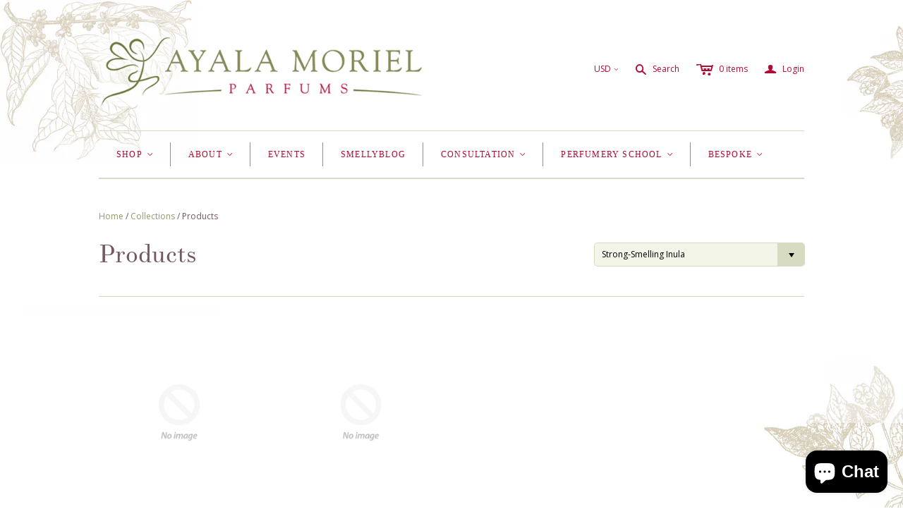

--- FILE ---
content_type: text/html; charset=utf-8
request_url: https://ayalamoriel.com/collections/all/strong-smelling-inula
body_size: 29069
content:

<!DOCTYPE html>
<!--[if lt IE 7]>      <html class="no-js lt-ie10 lt-ie9 lt-ie8 lt-ie7 ie6"> <![endif]-->
<!--[if IE 7]>         <html class="no-js lt-ie10 lt-ie9 lt-ie8 ie7"> <![endif]-->
<!--[if IE 8]>         <html class="no-js lt-ie10 lt-ie9 ie8"> <![endif]-->
<!--[if IE 9]>         <html class="no-js lt-ie10 ie9"> <![endif]-->
<!--[if gt IE 9]><!--> <html class="no-js"> <!--<![endif]-->
<head>

  <meta charset="utf-8">
  <meta http-equiv="X-UA-Compatible" content="IE=edge,chrome=1">

  <title>
    Products

    
      &ndash; "Strong-Smelling Inula"
    

    

    
      &ndash; Ayala Moriel Parfums
    
  </title>

  

  <meta name="viewport" content="width=device-width" />
  <link href="//ayalamoriel.com/cdn/shop/t/28/assets/favicon.ico?v=121" rel="shortcut icon" />

  <script src="//ayalamoriel.com/cdn/shop/t/28/assets/jquery-1.9.min.js?v=46707028119550844871453841928" async></script>

  <!-- Theme CSS
  ///////////////////////////////////////// -->
  <link href="//ayalamoriel.com/cdn/shop/t/28/assets/style.scss.css?v=165736378668258690311703110757" rel="stylesheet" type="text/css" media="all" />

  <style>
    
  </style>



  

<meta property="og:site_name" content="Ayala Moriel Parfums" />
<meta property="og:url" content="https://ayalamoriel.com/collections/all/strong-smelling-inula" />
<meta property="og:title" content="Products" />


  <meta property="og:type" content="website" />
  
    <meta property="og:image" content="http://ayalamoriel.com/cdn/shop/t/28/assets/logo.png?v=87955461490435673921462138547" />
    <meta property="og:image:secure_url" content="https://ayalamoriel.com/cdn/shop/t/28/assets/logo.png?v=87955461490435673921462138547" />
  




<meta name="twitter:card" content="summary">





<meta name="twitter:url" content="https://ayalamoriel.com/collections/all/strong-smelling-inula">


  <meta name="twitter:title" content="Ayala Moriel Parfums" />
  
    <meta name="twitter:image" content="//ayalamoriel.com/cdn/shop/t/28/assets/logo.png?v=87955461490435673921462138547" />
  


  
<script>
  Theme = {}
  Theme.version = "9.7.2";
  Theme.logo = true;
  Theme.products = new Array();
  Theme.currency = 'USD';
  Theme.currencyFormat = "${{amount}} USD";
  Theme.shippingCalculator = 'true';
  Theme.productImageBorders = false;
  Theme.slideshowPagination = true;
  Theme.autoplaySlideshow = true;
  Theme.autoplayDelay = '';
  Theme.fullsizeProductViewer = true;
  Theme.moneyFormat = "${{amount}}";
  Theme.moneyFormatCurrency = "${{amount}} USD";
  Theme.shippingCalculator = true;
  Theme.shippingCalcErrorMessage = "Error: zip / postal code {{ error_message }}";
  Theme.shippingCalcMultiRates = "There are {{ number_of_rates }} shipping rates available for {{ address }}, starting at {{ rate }}.";
  Theme.shippingCalcOneRate = "There is one shipping rate available for {{ address }}.";
  Theme.shippingCalcNoRates = "We do not ship to this destination.";
  Theme.shippingCalcRateValues = "{{ rate_title }} at {{ rate }}";
  Theme.addedToCart = "Added to cart";
  Theme.pleaseWait = "Please wait";
  Theme.userLoggedIn = false;
  Theme.userAddress = '';
  Theme.centerHeader = false;
  Theme.showInstagramWidget = false;
  Theme.instagramAccessToken = '';
  Theme.instagramShowTag = false;
  Theme.instagramTag = '';
  Theme.showTwitterWidget = false;
  Theme.twitterWidgetId = '';
  Theme.twitterRetweets = false;

  Theme.cartItemsOne = "item";
  Theme.cartItemsOther = "items";
  Theme.errorGeneral = "We were unable to add this product to your cart. Please try again later. Contact us if you continue to have issues.";
  Theme.errorStock = "Unfortunately, we only have {{ stock }} in stock.";

  Theme.addToCart = "Add to cart";
  Theme.soldOut = "Sold out";
  Theme.unavailable = "Unavailable";

  
    Theme.currencySwitcher = true
    
      Theme.currencySwitcherFormat = 'money_format';
      Theme.moneyFormat = "${{amount}}";
    

    
      Theme.defaultCurrency = 'USD';
    
  

  shopCurrency = Theme.currency;

  
    Theme.imageZoom = true;
  

  Theme.ajax = true;
</script>


  <script>window.performance && window.performance.mark && window.performance.mark('shopify.content_for_header.start');</script><meta id="shopify-digital-wallet" name="shopify-digital-wallet" content="/5690229/digital_wallets/dialog">
<meta name="shopify-checkout-api-token" content="5ba6923c8b67a8c664044d12f6f0f725">
<link rel="alternate" type="application/atom+xml" title="Feed" href="/collections/all/strong-smelling-inula.atom" />
<script async="async" src="/checkouts/internal/preloads.js?locale=en-US"></script>
<link rel="preconnect" href="https://shop.app" crossorigin="anonymous">
<script async="async" src="https://shop.app/checkouts/internal/preloads.js?locale=en-US&shop_id=5690229" crossorigin="anonymous"></script>
<script id="apple-pay-shop-capabilities" type="application/json">{"shopId":5690229,"countryCode":"CA","currencyCode":"USD","merchantCapabilities":["supports3DS"],"merchantId":"gid:\/\/shopify\/Shop\/5690229","merchantName":"Ayala Moriel Parfums","requiredBillingContactFields":["postalAddress","email","phone"],"requiredShippingContactFields":["postalAddress","email","phone"],"shippingType":"shipping","supportedNetworks":["visa","masterCard","amex","discover","jcb"],"total":{"type":"pending","label":"Ayala Moriel Parfums","amount":"1.00"},"shopifyPaymentsEnabled":true,"supportsSubscriptions":true}</script>
<script id="shopify-features" type="application/json">{"accessToken":"5ba6923c8b67a8c664044d12f6f0f725","betas":["rich-media-storefront-analytics"],"domain":"ayalamoriel.com","predictiveSearch":true,"shopId":5690229,"locale":"en"}</script>
<script>var Shopify = Shopify || {};
Shopify.shop = "ayala-moriel-parfums.myshopify.com";
Shopify.locale = "en";
Shopify.currency = {"active":"USD","rate":"1.0"};
Shopify.country = "US";
Shopify.theme = {"name":"Atlantic","id":86998211,"schema_name":null,"schema_version":null,"theme_store_id":566,"role":"main"};
Shopify.theme.handle = "null";
Shopify.theme.style = {"id":null,"handle":null};
Shopify.cdnHost = "ayalamoriel.com/cdn";
Shopify.routes = Shopify.routes || {};
Shopify.routes.root = "/";</script>
<script type="module">!function(o){(o.Shopify=o.Shopify||{}).modules=!0}(window);</script>
<script>!function(o){function n(){var o=[];function n(){o.push(Array.prototype.slice.apply(arguments))}return n.q=o,n}var t=o.Shopify=o.Shopify||{};t.loadFeatures=n(),t.autoloadFeatures=n()}(window);</script>
<script>
  window.ShopifyPay = window.ShopifyPay || {};
  window.ShopifyPay.apiHost = "shop.app\/pay";
  window.ShopifyPay.redirectState = null;
</script>
<script id="shop-js-analytics" type="application/json">{"pageType":"collection"}</script>
<script defer="defer" async type="module" src="//ayalamoriel.com/cdn/shopifycloud/shop-js/modules/v2/client.init-shop-cart-sync_BN7fPSNr.en.esm.js"></script>
<script defer="defer" async type="module" src="//ayalamoriel.com/cdn/shopifycloud/shop-js/modules/v2/chunk.common_Cbph3Kss.esm.js"></script>
<script defer="defer" async type="module" src="//ayalamoriel.com/cdn/shopifycloud/shop-js/modules/v2/chunk.modal_DKumMAJ1.esm.js"></script>
<script type="module">
  await import("//ayalamoriel.com/cdn/shopifycloud/shop-js/modules/v2/client.init-shop-cart-sync_BN7fPSNr.en.esm.js");
await import("//ayalamoriel.com/cdn/shopifycloud/shop-js/modules/v2/chunk.common_Cbph3Kss.esm.js");
await import("//ayalamoriel.com/cdn/shopifycloud/shop-js/modules/v2/chunk.modal_DKumMAJ1.esm.js");

  window.Shopify.SignInWithShop?.initShopCartSync?.({"fedCMEnabled":true,"windoidEnabled":true});

</script>
<script>
  window.Shopify = window.Shopify || {};
  if (!window.Shopify.featureAssets) window.Shopify.featureAssets = {};
  window.Shopify.featureAssets['shop-js'] = {"shop-cart-sync":["modules/v2/client.shop-cart-sync_CJVUk8Jm.en.esm.js","modules/v2/chunk.common_Cbph3Kss.esm.js","modules/v2/chunk.modal_DKumMAJ1.esm.js"],"init-fed-cm":["modules/v2/client.init-fed-cm_7Fvt41F4.en.esm.js","modules/v2/chunk.common_Cbph3Kss.esm.js","modules/v2/chunk.modal_DKumMAJ1.esm.js"],"init-shop-email-lookup-coordinator":["modules/v2/client.init-shop-email-lookup-coordinator_Cc088_bR.en.esm.js","modules/v2/chunk.common_Cbph3Kss.esm.js","modules/v2/chunk.modal_DKumMAJ1.esm.js"],"init-windoid":["modules/v2/client.init-windoid_hPopwJRj.en.esm.js","modules/v2/chunk.common_Cbph3Kss.esm.js","modules/v2/chunk.modal_DKumMAJ1.esm.js"],"shop-button":["modules/v2/client.shop-button_B0jaPSNF.en.esm.js","modules/v2/chunk.common_Cbph3Kss.esm.js","modules/v2/chunk.modal_DKumMAJ1.esm.js"],"shop-cash-offers":["modules/v2/client.shop-cash-offers_DPIskqss.en.esm.js","modules/v2/chunk.common_Cbph3Kss.esm.js","modules/v2/chunk.modal_DKumMAJ1.esm.js"],"shop-toast-manager":["modules/v2/client.shop-toast-manager_CK7RT69O.en.esm.js","modules/v2/chunk.common_Cbph3Kss.esm.js","modules/v2/chunk.modal_DKumMAJ1.esm.js"],"init-shop-cart-sync":["modules/v2/client.init-shop-cart-sync_BN7fPSNr.en.esm.js","modules/v2/chunk.common_Cbph3Kss.esm.js","modules/v2/chunk.modal_DKumMAJ1.esm.js"],"init-customer-accounts-sign-up":["modules/v2/client.init-customer-accounts-sign-up_CfPf4CXf.en.esm.js","modules/v2/client.shop-login-button_DeIztwXF.en.esm.js","modules/v2/chunk.common_Cbph3Kss.esm.js","modules/v2/chunk.modal_DKumMAJ1.esm.js"],"pay-button":["modules/v2/client.pay-button_CgIwFSYN.en.esm.js","modules/v2/chunk.common_Cbph3Kss.esm.js","modules/v2/chunk.modal_DKumMAJ1.esm.js"],"init-customer-accounts":["modules/v2/client.init-customer-accounts_DQ3x16JI.en.esm.js","modules/v2/client.shop-login-button_DeIztwXF.en.esm.js","modules/v2/chunk.common_Cbph3Kss.esm.js","modules/v2/chunk.modal_DKumMAJ1.esm.js"],"avatar":["modules/v2/client.avatar_BTnouDA3.en.esm.js"],"init-shop-for-new-customer-accounts":["modules/v2/client.init-shop-for-new-customer-accounts_CsZy_esa.en.esm.js","modules/v2/client.shop-login-button_DeIztwXF.en.esm.js","modules/v2/chunk.common_Cbph3Kss.esm.js","modules/v2/chunk.modal_DKumMAJ1.esm.js"],"shop-follow-button":["modules/v2/client.shop-follow-button_BRMJjgGd.en.esm.js","modules/v2/chunk.common_Cbph3Kss.esm.js","modules/v2/chunk.modal_DKumMAJ1.esm.js"],"checkout-modal":["modules/v2/client.checkout-modal_B9Drz_yf.en.esm.js","modules/v2/chunk.common_Cbph3Kss.esm.js","modules/v2/chunk.modal_DKumMAJ1.esm.js"],"shop-login-button":["modules/v2/client.shop-login-button_DeIztwXF.en.esm.js","modules/v2/chunk.common_Cbph3Kss.esm.js","modules/v2/chunk.modal_DKumMAJ1.esm.js"],"lead-capture":["modules/v2/client.lead-capture_DXYzFM3R.en.esm.js","modules/v2/chunk.common_Cbph3Kss.esm.js","modules/v2/chunk.modal_DKumMAJ1.esm.js"],"shop-login":["modules/v2/client.shop-login_CA5pJqmO.en.esm.js","modules/v2/chunk.common_Cbph3Kss.esm.js","modules/v2/chunk.modal_DKumMAJ1.esm.js"],"payment-terms":["modules/v2/client.payment-terms_BxzfvcZJ.en.esm.js","modules/v2/chunk.common_Cbph3Kss.esm.js","modules/v2/chunk.modal_DKumMAJ1.esm.js"]};
</script>
<script>(function() {
  var isLoaded = false;
  function asyncLoad() {
    if (isLoaded) return;
    isLoaded = true;
    var urls = ["https:\/\/inffuse-platform.appspot.com\/plugins\/shopify\/loader.js?app=calendar\u0026shop=ayala-moriel-parfums.myshopify.com\u0026shop=ayala-moriel-parfums.myshopify.com","\/\/www.powr.io\/powr.js?powr-token=ayala-moriel-parfums.myshopify.com\u0026external-type=shopify\u0026shop=ayala-moriel-parfums.myshopify.com","https:\/\/a.mailmunch.co\/widgets\/site-224009-876cc4232fedc807b08993522857f22171c8afea.js?shop=ayala-moriel-parfums.myshopify.com","https:\/\/chimpstatic.com\/mcjs-connected\/js\/users\/4cf44afe5bc78ee67b32384eb\/ec812ab9654e50698eb2b7c7c.js?shop=ayala-moriel-parfums.myshopify.com"];
    for (var i = 0; i < urls.length; i++) {
      var s = document.createElement('script');
      s.type = 'text/javascript';
      s.async = true;
      s.src = urls[i];
      var x = document.getElementsByTagName('script')[0];
      x.parentNode.insertBefore(s, x);
    }
  };
  if(window.attachEvent) {
    window.attachEvent('onload', asyncLoad);
  } else {
    window.addEventListener('load', asyncLoad, false);
  }
})();</script>
<script id="__st">var __st={"a":5690229,"offset":-28800,"reqid":"1679f0f6-043e-4f3e-823f-6b2a9b55087d-1769907414","pageurl":"ayalamoriel.com\/collections\/all\/strong-smelling-inula","u":"9b3b7d7ec627","p":"collection"};</script>
<script>window.ShopifyPaypalV4VisibilityTracking = true;</script>
<script id="captcha-bootstrap">!function(){'use strict';const t='contact',e='account',n='new_comment',o=[[t,t],['blogs',n],['comments',n],[t,'customer']],c=[[e,'customer_login'],[e,'guest_login'],[e,'recover_customer_password'],[e,'create_customer']],r=t=>t.map((([t,e])=>`form[action*='/${t}']:not([data-nocaptcha='true']) input[name='form_type'][value='${e}']`)).join(','),a=t=>()=>t?[...document.querySelectorAll(t)].map((t=>t.form)):[];function s(){const t=[...o],e=r(t);return a(e)}const i='password',u='form_key',d=['recaptcha-v3-token','g-recaptcha-response','h-captcha-response',i],f=()=>{try{return window.sessionStorage}catch{return}},m='__shopify_v',_=t=>t.elements[u];function p(t,e,n=!1){try{const o=window.sessionStorage,c=JSON.parse(o.getItem(e)),{data:r}=function(t){const{data:e,action:n}=t;return t[m]||n?{data:e,action:n}:{data:t,action:n}}(c);for(const[e,n]of Object.entries(r))t.elements[e]&&(t.elements[e].value=n);n&&o.removeItem(e)}catch(o){console.error('form repopulation failed',{error:o})}}const l='form_type',E='cptcha';function T(t){t.dataset[E]=!0}const w=window,h=w.document,L='Shopify',v='ce_forms',y='captcha';let A=!1;((t,e)=>{const n=(g='f06e6c50-85a8-45c8-87d0-21a2b65856fe',I='https://cdn.shopify.com/shopifycloud/storefront-forms-hcaptcha/ce_storefront_forms_captcha_hcaptcha.v1.5.2.iife.js',D={infoText:'Protected by hCaptcha',privacyText:'Privacy',termsText:'Terms'},(t,e,n)=>{const o=w[L][v],c=o.bindForm;if(c)return c(t,g,e,D).then(n);var r;o.q.push([[t,g,e,D],n]),r=I,A||(h.body.append(Object.assign(h.createElement('script'),{id:'captcha-provider',async:!0,src:r})),A=!0)});var g,I,D;w[L]=w[L]||{},w[L][v]=w[L][v]||{},w[L][v].q=[],w[L][y]=w[L][y]||{},w[L][y].protect=function(t,e){n(t,void 0,e),T(t)},Object.freeze(w[L][y]),function(t,e,n,w,h,L){const[v,y,A,g]=function(t,e,n){const i=e?o:[],u=t?c:[],d=[...i,...u],f=r(d),m=r(i),_=r(d.filter((([t,e])=>n.includes(e))));return[a(f),a(m),a(_),s()]}(w,h,L),I=t=>{const e=t.target;return e instanceof HTMLFormElement?e:e&&e.form},D=t=>v().includes(t);t.addEventListener('submit',(t=>{const e=I(t);if(!e)return;const n=D(e)&&!e.dataset.hcaptchaBound&&!e.dataset.recaptchaBound,o=_(e),c=g().includes(e)&&(!o||!o.value);(n||c)&&t.preventDefault(),c&&!n&&(function(t){try{if(!f())return;!function(t){const e=f();if(!e)return;const n=_(t);if(!n)return;const o=n.value;o&&e.removeItem(o)}(t);const e=Array.from(Array(32),(()=>Math.random().toString(36)[2])).join('');!function(t,e){_(t)||t.append(Object.assign(document.createElement('input'),{type:'hidden',name:u})),t.elements[u].value=e}(t,e),function(t,e){const n=f();if(!n)return;const o=[...t.querySelectorAll(`input[type='${i}']`)].map((({name:t})=>t)),c=[...d,...o],r={};for(const[a,s]of new FormData(t).entries())c.includes(a)||(r[a]=s);n.setItem(e,JSON.stringify({[m]:1,action:t.action,data:r}))}(t,e)}catch(e){console.error('failed to persist form',e)}}(e),e.submit())}));const S=(t,e)=>{t&&!t.dataset[E]&&(n(t,e.some((e=>e===t))),T(t))};for(const o of['focusin','change'])t.addEventListener(o,(t=>{const e=I(t);D(e)&&S(e,y())}));const B=e.get('form_key'),M=e.get(l),P=B&&M;t.addEventListener('DOMContentLoaded',(()=>{const t=y();if(P)for(const e of t)e.elements[l].value===M&&p(e,B);[...new Set([...A(),...v().filter((t=>'true'===t.dataset.shopifyCaptcha))])].forEach((e=>S(e,t)))}))}(h,new URLSearchParams(w.location.search),n,t,e,['guest_login'])})(!0,!0)}();</script>
<script integrity="sha256-4kQ18oKyAcykRKYeNunJcIwy7WH5gtpwJnB7kiuLZ1E=" data-source-attribution="shopify.loadfeatures" defer="defer" src="//ayalamoriel.com/cdn/shopifycloud/storefront/assets/storefront/load_feature-a0a9edcb.js" crossorigin="anonymous"></script>
<script crossorigin="anonymous" defer="defer" src="//ayalamoriel.com/cdn/shopifycloud/storefront/assets/shopify_pay/storefront-65b4c6d7.js?v=20250812"></script>
<script data-source-attribution="shopify.dynamic_checkout.dynamic.init">var Shopify=Shopify||{};Shopify.PaymentButton=Shopify.PaymentButton||{isStorefrontPortableWallets:!0,init:function(){window.Shopify.PaymentButton.init=function(){};var t=document.createElement("script");t.src="https://ayalamoriel.com/cdn/shopifycloud/portable-wallets/latest/portable-wallets.en.js",t.type="module",document.head.appendChild(t)}};
</script>
<script data-source-attribution="shopify.dynamic_checkout.buyer_consent">
  function portableWalletsHideBuyerConsent(e){var t=document.getElementById("shopify-buyer-consent"),n=document.getElementById("shopify-subscription-policy-button");t&&n&&(t.classList.add("hidden"),t.setAttribute("aria-hidden","true"),n.removeEventListener("click",e))}function portableWalletsShowBuyerConsent(e){var t=document.getElementById("shopify-buyer-consent"),n=document.getElementById("shopify-subscription-policy-button");t&&n&&(t.classList.remove("hidden"),t.removeAttribute("aria-hidden"),n.addEventListener("click",e))}window.Shopify?.PaymentButton&&(window.Shopify.PaymentButton.hideBuyerConsent=portableWalletsHideBuyerConsent,window.Shopify.PaymentButton.showBuyerConsent=portableWalletsShowBuyerConsent);
</script>
<script data-source-attribution="shopify.dynamic_checkout.cart.bootstrap">document.addEventListener("DOMContentLoaded",(function(){function t(){return document.querySelector("shopify-accelerated-checkout-cart, shopify-accelerated-checkout")}if(t())Shopify.PaymentButton.init();else{new MutationObserver((function(e,n){t()&&(Shopify.PaymentButton.init(),n.disconnect())})).observe(document.body,{childList:!0,subtree:!0})}}));
</script>
<link id="shopify-accelerated-checkout-styles" rel="stylesheet" media="screen" href="https://ayalamoriel.com/cdn/shopifycloud/portable-wallets/latest/accelerated-checkout-backwards-compat.css" crossorigin="anonymous">
<style id="shopify-accelerated-checkout-cart">
        #shopify-buyer-consent {
  margin-top: 1em;
  display: inline-block;
  width: 100%;
}

#shopify-buyer-consent.hidden {
  display: none;
}

#shopify-subscription-policy-button {
  background: none;
  border: none;
  padding: 0;
  text-decoration: underline;
  font-size: inherit;
  cursor: pointer;
}

#shopify-subscription-policy-button::before {
  box-shadow: none;
}

      </style>

<script>window.performance && window.performance.mark && window.performance.mark('shopify.content_for_header.end');</script>
  
  <link rel="shortcut icon" href="//ayalamoriel.com/cdn/shop/t/28/assets/favicon.png?v=32651378115733699801456177590" type="image/png" />
  <meta property="og:image" content="//ayalamoriel.com/cdn/shop/t/28/assets/logo.png?v=87955461490435673921462138547" />

<script src="https://cdn.shopify.com/extensions/e8878072-2f6b-4e89-8082-94b04320908d/inbox-1254/assets/inbox-chat-loader.js" type="text/javascript" defer="defer"></script>
<link rel="canonical" href="https://ayalamoriel.com/collections/all/strong-smelling-inula">
<link href="https://monorail-edge.shopifysvc.com" rel="dns-prefetch">
<script>(function(){if ("sendBeacon" in navigator && "performance" in window) {try {var session_token_from_headers = performance.getEntriesByType('navigation')[0].serverTiming.find(x => x.name == '_s').description;} catch {var session_token_from_headers = undefined;}var session_cookie_matches = document.cookie.match(/_shopify_s=([^;]*)/);var session_token_from_cookie = session_cookie_matches && session_cookie_matches.length === 2 ? session_cookie_matches[1] : "";var session_token = session_token_from_headers || session_token_from_cookie || "";function handle_abandonment_event(e) {var entries = performance.getEntries().filter(function(entry) {return /monorail-edge.shopifysvc.com/.test(entry.name);});if (!window.abandonment_tracked && entries.length === 0) {window.abandonment_tracked = true;var currentMs = Date.now();var navigation_start = performance.timing.navigationStart;var payload = {shop_id: 5690229,url: window.location.href,navigation_start,duration: currentMs - navigation_start,session_token,page_type: "collection"};window.navigator.sendBeacon("https://monorail-edge.shopifysvc.com/v1/produce", JSON.stringify({schema_id: "online_store_buyer_site_abandonment/1.1",payload: payload,metadata: {event_created_at_ms: currentMs,event_sent_at_ms: currentMs}}));}}window.addEventListener('pagehide', handle_abandonment_event);}}());</script>
<script id="web-pixels-manager-setup">(function e(e,d,r,n,o){if(void 0===o&&(o={}),!Boolean(null===(a=null===(i=window.Shopify)||void 0===i?void 0:i.analytics)||void 0===a?void 0:a.replayQueue)){var i,a;window.Shopify=window.Shopify||{};var t=window.Shopify;t.analytics=t.analytics||{};var s=t.analytics;s.replayQueue=[],s.publish=function(e,d,r){return s.replayQueue.push([e,d,r]),!0};try{self.performance.mark("wpm:start")}catch(e){}var l=function(){var e={modern:/Edge?\/(1{2}[4-9]|1[2-9]\d|[2-9]\d{2}|\d{4,})\.\d+(\.\d+|)|Firefox\/(1{2}[4-9]|1[2-9]\d|[2-9]\d{2}|\d{4,})\.\d+(\.\d+|)|Chrom(ium|e)\/(9{2}|\d{3,})\.\d+(\.\d+|)|(Maci|X1{2}).+ Version\/(15\.\d+|(1[6-9]|[2-9]\d|\d{3,})\.\d+)([,.]\d+|)( \(\w+\)|)( Mobile\/\w+|) Safari\/|Chrome.+OPR\/(9{2}|\d{3,})\.\d+\.\d+|(CPU[ +]OS|iPhone[ +]OS|CPU[ +]iPhone|CPU IPhone OS|CPU iPad OS)[ +]+(15[._]\d+|(1[6-9]|[2-9]\d|\d{3,})[._]\d+)([._]\d+|)|Android:?[ /-](13[3-9]|1[4-9]\d|[2-9]\d{2}|\d{4,})(\.\d+|)(\.\d+|)|Android.+Firefox\/(13[5-9]|1[4-9]\d|[2-9]\d{2}|\d{4,})\.\d+(\.\d+|)|Android.+Chrom(ium|e)\/(13[3-9]|1[4-9]\d|[2-9]\d{2}|\d{4,})\.\d+(\.\d+|)|SamsungBrowser\/([2-9]\d|\d{3,})\.\d+/,legacy:/Edge?\/(1[6-9]|[2-9]\d|\d{3,})\.\d+(\.\d+|)|Firefox\/(5[4-9]|[6-9]\d|\d{3,})\.\d+(\.\d+|)|Chrom(ium|e)\/(5[1-9]|[6-9]\d|\d{3,})\.\d+(\.\d+|)([\d.]+$|.*Safari\/(?![\d.]+ Edge\/[\d.]+$))|(Maci|X1{2}).+ Version\/(10\.\d+|(1[1-9]|[2-9]\d|\d{3,})\.\d+)([,.]\d+|)( \(\w+\)|)( Mobile\/\w+|) Safari\/|Chrome.+OPR\/(3[89]|[4-9]\d|\d{3,})\.\d+\.\d+|(CPU[ +]OS|iPhone[ +]OS|CPU[ +]iPhone|CPU IPhone OS|CPU iPad OS)[ +]+(10[._]\d+|(1[1-9]|[2-9]\d|\d{3,})[._]\d+)([._]\d+|)|Android:?[ /-](13[3-9]|1[4-9]\d|[2-9]\d{2}|\d{4,})(\.\d+|)(\.\d+|)|Mobile Safari.+OPR\/([89]\d|\d{3,})\.\d+\.\d+|Android.+Firefox\/(13[5-9]|1[4-9]\d|[2-9]\d{2}|\d{4,})\.\d+(\.\d+|)|Android.+Chrom(ium|e)\/(13[3-9]|1[4-9]\d|[2-9]\d{2}|\d{4,})\.\d+(\.\d+|)|Android.+(UC? ?Browser|UCWEB|U3)[ /]?(15\.([5-9]|\d{2,})|(1[6-9]|[2-9]\d|\d{3,})\.\d+)\.\d+|SamsungBrowser\/(5\.\d+|([6-9]|\d{2,})\.\d+)|Android.+MQ{2}Browser\/(14(\.(9|\d{2,})|)|(1[5-9]|[2-9]\d|\d{3,})(\.\d+|))(\.\d+|)|K[Aa][Ii]OS\/(3\.\d+|([4-9]|\d{2,})\.\d+)(\.\d+|)/},d=e.modern,r=e.legacy,n=navigator.userAgent;return n.match(d)?"modern":n.match(r)?"legacy":"unknown"}(),u="modern"===l?"modern":"legacy",c=(null!=n?n:{modern:"",legacy:""})[u],f=function(e){return[e.baseUrl,"/wpm","/b",e.hashVersion,"modern"===e.buildTarget?"m":"l",".js"].join("")}({baseUrl:d,hashVersion:r,buildTarget:u}),m=function(e){var d=e.version,r=e.bundleTarget,n=e.surface,o=e.pageUrl,i=e.monorailEndpoint;return{emit:function(e){var a=e.status,t=e.errorMsg,s=(new Date).getTime(),l=JSON.stringify({metadata:{event_sent_at_ms:s},events:[{schema_id:"web_pixels_manager_load/3.1",payload:{version:d,bundle_target:r,page_url:o,status:a,surface:n,error_msg:t},metadata:{event_created_at_ms:s}}]});if(!i)return console&&console.warn&&console.warn("[Web Pixels Manager] No Monorail endpoint provided, skipping logging."),!1;try{return self.navigator.sendBeacon.bind(self.navigator)(i,l)}catch(e){}var u=new XMLHttpRequest;try{return u.open("POST",i,!0),u.setRequestHeader("Content-Type","text/plain"),u.send(l),!0}catch(e){return console&&console.warn&&console.warn("[Web Pixels Manager] Got an unhandled error while logging to Monorail."),!1}}}}({version:r,bundleTarget:l,surface:e.surface,pageUrl:self.location.href,monorailEndpoint:e.monorailEndpoint});try{o.browserTarget=l,function(e){var d=e.src,r=e.async,n=void 0===r||r,o=e.onload,i=e.onerror,a=e.sri,t=e.scriptDataAttributes,s=void 0===t?{}:t,l=document.createElement("script"),u=document.querySelector("head"),c=document.querySelector("body");if(l.async=n,l.src=d,a&&(l.integrity=a,l.crossOrigin="anonymous"),s)for(var f in s)if(Object.prototype.hasOwnProperty.call(s,f))try{l.dataset[f]=s[f]}catch(e){}if(o&&l.addEventListener("load",o),i&&l.addEventListener("error",i),u)u.appendChild(l);else{if(!c)throw new Error("Did not find a head or body element to append the script");c.appendChild(l)}}({src:f,async:!0,onload:function(){if(!function(){var e,d;return Boolean(null===(d=null===(e=window.Shopify)||void 0===e?void 0:e.analytics)||void 0===d?void 0:d.initialized)}()){var d=window.webPixelsManager.init(e)||void 0;if(d){var r=window.Shopify.analytics;r.replayQueue.forEach((function(e){var r=e[0],n=e[1],o=e[2];d.publishCustomEvent(r,n,o)})),r.replayQueue=[],r.publish=d.publishCustomEvent,r.visitor=d.visitor,r.initialized=!0}}},onerror:function(){return m.emit({status:"failed",errorMsg:"".concat(f," has failed to load")})},sri:function(e){var d=/^sha384-[A-Za-z0-9+/=]+$/;return"string"==typeof e&&d.test(e)}(c)?c:"",scriptDataAttributes:o}),m.emit({status:"loading"})}catch(e){m.emit({status:"failed",errorMsg:(null==e?void 0:e.message)||"Unknown error"})}}})({shopId: 5690229,storefrontBaseUrl: "https://ayalamoriel.com",extensionsBaseUrl: "https://extensions.shopifycdn.com/cdn/shopifycloud/web-pixels-manager",monorailEndpoint: "https://monorail-edge.shopifysvc.com/unstable/produce_batch",surface: "storefront-renderer",enabledBetaFlags: ["2dca8a86"],webPixelsConfigList: [{"id":"148209942","eventPayloadVersion":"v1","runtimeContext":"LAX","scriptVersion":"1","type":"CUSTOM","privacyPurposes":["ANALYTICS"],"name":"Google Analytics tag (migrated)"},{"id":"shopify-app-pixel","configuration":"{}","eventPayloadVersion":"v1","runtimeContext":"STRICT","scriptVersion":"0450","apiClientId":"shopify-pixel","type":"APP","privacyPurposes":["ANALYTICS","MARKETING"]},{"id":"shopify-custom-pixel","eventPayloadVersion":"v1","runtimeContext":"LAX","scriptVersion":"0450","apiClientId":"shopify-pixel","type":"CUSTOM","privacyPurposes":["ANALYTICS","MARKETING"]}],isMerchantRequest: false,initData: {"shop":{"name":"Ayala Moriel Parfums","paymentSettings":{"currencyCode":"USD"},"myshopifyDomain":"ayala-moriel-parfums.myshopify.com","countryCode":"CA","storefrontUrl":"https:\/\/ayalamoriel.com"},"customer":null,"cart":null,"checkout":null,"productVariants":[],"purchasingCompany":null},},"https://ayalamoriel.com/cdn","1d2a099fw23dfb22ep557258f5m7a2edbae",{"modern":"","legacy":""},{"shopId":"5690229","storefrontBaseUrl":"https:\/\/ayalamoriel.com","extensionBaseUrl":"https:\/\/extensions.shopifycdn.com\/cdn\/shopifycloud\/web-pixels-manager","surface":"storefront-renderer","enabledBetaFlags":"[\"2dca8a86\"]","isMerchantRequest":"false","hashVersion":"1d2a099fw23dfb22ep557258f5m7a2edbae","publish":"custom","events":"[[\"page_viewed\",{}],[\"collection_viewed\",{\"collection\":{\"id\":\"\",\"title\":\"Products\",\"productVariants\":[{\"price\":{\"amount\":39.0,\"currencyCode\":\"USD\"},\"product\":{\"title\":\"Calendula Salve\",\"vendor\":\"Ayala Moriel Parfums\",\"id\":\"9862537281814\",\"untranslatedTitle\":\"Calendula Salve\",\"url\":\"\/products\/calendula-salve\",\"type\":\"Salve\"},\"id\":\"49739275993366\",\"image\":null,\"sku\":null,\"title\":\"Elecampane Salve 30mL Jar\",\"untranslatedTitle\":\"Elecampane Salve 30mL Jar\"},{\"price\":{\"amount\":39.0,\"currencyCode\":\"USD\"},\"product\":{\"title\":\"Elecampane Salve\",\"vendor\":\"Ayala Moriel Parfums\",\"id\":\"7188958085304\",\"untranslatedTitle\":\"Elecampane Salve\",\"url\":\"\/products\/elecampane-salve\",\"type\":\"Salve\"},\"id\":\"41786726842552\",\"image\":null,\"sku\":\"\",\"title\":\"Elecampane Salve 30mL Jar\",\"untranslatedTitle\":\"Elecampane Salve 30mL Jar\"}]}}]]"});</script><script>
  window.ShopifyAnalytics = window.ShopifyAnalytics || {};
  window.ShopifyAnalytics.meta = window.ShopifyAnalytics.meta || {};
  window.ShopifyAnalytics.meta.currency = 'USD';
  var meta = {"products":[{"id":9862537281814,"gid":"gid:\/\/shopify\/Product\/9862537281814","vendor":"Ayala Moriel Parfums","type":"Salve","handle":"calendula-salve","variants":[{"id":49739275993366,"price":3900,"name":"Calendula Salve - Elecampane Salve 30mL Jar","public_title":"Elecampane Salve 30mL Jar","sku":null}],"remote":false},{"id":7188958085304,"gid":"gid:\/\/shopify\/Product\/7188958085304","vendor":"Ayala Moriel Parfums","type":"Salve","handle":"elecampane-salve","variants":[{"id":41786726842552,"price":3900,"name":"Elecampane Salve - Elecampane Salve 30mL Jar","public_title":"Elecampane Salve 30mL Jar","sku":""}],"remote":false}],"page":{"pageType":"collection","requestId":"1679f0f6-043e-4f3e-823f-6b2a9b55087d-1769907414"}};
  for (var attr in meta) {
    window.ShopifyAnalytics.meta[attr] = meta[attr];
  }
</script>
<script class="analytics">
  (function () {
    var customDocumentWrite = function(content) {
      var jquery = null;

      if (window.jQuery) {
        jquery = window.jQuery;
      } else if (window.Checkout && window.Checkout.$) {
        jquery = window.Checkout.$;
      }

      if (jquery) {
        jquery('body').append(content);
      }
    };

    var hasLoggedConversion = function(token) {
      if (token) {
        return document.cookie.indexOf('loggedConversion=' + token) !== -1;
      }
      return false;
    }

    var setCookieIfConversion = function(token) {
      if (token) {
        var twoMonthsFromNow = new Date(Date.now());
        twoMonthsFromNow.setMonth(twoMonthsFromNow.getMonth() + 2);

        document.cookie = 'loggedConversion=' + token + '; expires=' + twoMonthsFromNow;
      }
    }

    var trekkie = window.ShopifyAnalytics.lib = window.trekkie = window.trekkie || [];
    if (trekkie.integrations) {
      return;
    }
    trekkie.methods = [
      'identify',
      'page',
      'ready',
      'track',
      'trackForm',
      'trackLink'
    ];
    trekkie.factory = function(method) {
      return function() {
        var args = Array.prototype.slice.call(arguments);
        args.unshift(method);
        trekkie.push(args);
        return trekkie;
      };
    };
    for (var i = 0; i < trekkie.methods.length; i++) {
      var key = trekkie.methods[i];
      trekkie[key] = trekkie.factory(key);
    }
    trekkie.load = function(config) {
      trekkie.config = config || {};
      trekkie.config.initialDocumentCookie = document.cookie;
      var first = document.getElementsByTagName('script')[0];
      var script = document.createElement('script');
      script.type = 'text/javascript';
      script.onerror = function(e) {
        var scriptFallback = document.createElement('script');
        scriptFallback.type = 'text/javascript';
        scriptFallback.onerror = function(error) {
                var Monorail = {
      produce: function produce(monorailDomain, schemaId, payload) {
        var currentMs = new Date().getTime();
        var event = {
          schema_id: schemaId,
          payload: payload,
          metadata: {
            event_created_at_ms: currentMs,
            event_sent_at_ms: currentMs
          }
        };
        return Monorail.sendRequest("https://" + monorailDomain + "/v1/produce", JSON.stringify(event));
      },
      sendRequest: function sendRequest(endpointUrl, payload) {
        // Try the sendBeacon API
        if (window && window.navigator && typeof window.navigator.sendBeacon === 'function' && typeof window.Blob === 'function' && !Monorail.isIos12()) {
          var blobData = new window.Blob([payload], {
            type: 'text/plain'
          });

          if (window.navigator.sendBeacon(endpointUrl, blobData)) {
            return true;
          } // sendBeacon was not successful

        } // XHR beacon

        var xhr = new XMLHttpRequest();

        try {
          xhr.open('POST', endpointUrl);
          xhr.setRequestHeader('Content-Type', 'text/plain');
          xhr.send(payload);
        } catch (e) {
          console.log(e);
        }

        return false;
      },
      isIos12: function isIos12() {
        return window.navigator.userAgent.lastIndexOf('iPhone; CPU iPhone OS 12_') !== -1 || window.navigator.userAgent.lastIndexOf('iPad; CPU OS 12_') !== -1;
      }
    };
    Monorail.produce('monorail-edge.shopifysvc.com',
      'trekkie_storefront_load_errors/1.1',
      {shop_id: 5690229,
      theme_id: 86998211,
      app_name: "storefront",
      context_url: window.location.href,
      source_url: "//ayalamoriel.com/cdn/s/trekkie.storefront.c59ea00e0474b293ae6629561379568a2d7c4bba.min.js"});

        };
        scriptFallback.async = true;
        scriptFallback.src = '//ayalamoriel.com/cdn/s/trekkie.storefront.c59ea00e0474b293ae6629561379568a2d7c4bba.min.js';
        first.parentNode.insertBefore(scriptFallback, first);
      };
      script.async = true;
      script.src = '//ayalamoriel.com/cdn/s/trekkie.storefront.c59ea00e0474b293ae6629561379568a2d7c4bba.min.js';
      first.parentNode.insertBefore(script, first);
    };
    trekkie.load(
      {"Trekkie":{"appName":"storefront","development":false,"defaultAttributes":{"shopId":5690229,"isMerchantRequest":null,"themeId":86998211,"themeCityHash":"3445875298733979612","contentLanguage":"en","currency":"USD","eventMetadataId":"fa76f416-b0bd-4ec1-ba9a-3e3872d07e26"},"isServerSideCookieWritingEnabled":true,"monorailRegion":"shop_domain","enabledBetaFlags":["65f19447","b5387b81"]},"Session Attribution":{},"S2S":{"facebookCapiEnabled":false,"source":"trekkie-storefront-renderer","apiClientId":580111}}
    );

    var loaded = false;
    trekkie.ready(function() {
      if (loaded) return;
      loaded = true;

      window.ShopifyAnalytics.lib = window.trekkie;

      var originalDocumentWrite = document.write;
      document.write = customDocumentWrite;
      try { window.ShopifyAnalytics.merchantGoogleAnalytics.call(this); } catch(error) {};
      document.write = originalDocumentWrite;

      window.ShopifyAnalytics.lib.page(null,{"pageType":"collection","requestId":"1679f0f6-043e-4f3e-823f-6b2a9b55087d-1769907414","shopifyEmitted":true});

      var match = window.location.pathname.match(/checkouts\/(.+)\/(thank_you|post_purchase)/)
      var token = match? match[1]: undefined;
      if (!hasLoggedConversion(token)) {
        setCookieIfConversion(token);
        window.ShopifyAnalytics.lib.track("Viewed Product Category",{"currency":"USD","category":"Collection: all","collectionName":"all","nonInteraction":true},undefined,undefined,{"shopifyEmitted":true});
      }
    });


        var eventsListenerScript = document.createElement('script');
        eventsListenerScript.async = true;
        eventsListenerScript.src = "//ayalamoriel.com/cdn/shopifycloud/storefront/assets/shop_events_listener-3da45d37.js";
        document.getElementsByTagName('head')[0].appendChild(eventsListenerScript);

})();</script>
  <script>
  if (!window.ga || (window.ga && typeof window.ga !== 'function')) {
    window.ga = function ga() {
      (window.ga.q = window.ga.q || []).push(arguments);
      if (window.Shopify && window.Shopify.analytics && typeof window.Shopify.analytics.publish === 'function') {
        window.Shopify.analytics.publish("ga_stub_called", {}, {sendTo: "google_osp_migration"});
      }
      console.error("Shopify's Google Analytics stub called with:", Array.from(arguments), "\nSee https://help.shopify.com/manual/promoting-marketing/pixels/pixel-migration#google for more information.");
    };
    if (window.Shopify && window.Shopify.analytics && typeof window.Shopify.analytics.publish === 'function') {
      window.Shopify.analytics.publish("ga_stub_initialized", {}, {sendTo: "google_osp_migration"});
    }
  }
</script>
<script
  defer
  src="https://ayalamoriel.com/cdn/shopifycloud/perf-kit/shopify-perf-kit-3.1.0.min.js"
  data-application="storefront-renderer"
  data-shop-id="5690229"
  data-render-region="gcp-us-central1"
  data-page-type="collection"
  data-theme-instance-id="86998211"
  data-theme-name=""
  data-theme-version=""
  data-monorail-region="shop_domain"
  data-resource-timing-sampling-rate="10"
  data-shs="true"
  data-shs-beacon="true"
  data-shs-export-with-fetch="true"
  data-shs-logs-sample-rate="1"
  data-shs-beacon-endpoint="https://ayalamoriel.com/api/collect"
></script>
</head>




<body class=" template-collection    ">

  <div id="fb-root"></div>
  <script>(function(d, s, id) {
    var js, fjs = d.getElementsByTagName(s)[0];
    if (d.getElementById(id)) return;
    js = d.createElement(s); js.id = id;
    js.src = "//connect.facebook.net/en_US/all.js#xfbml=1&appId=187795038002910";
    fjs.parentNode.insertBefore(js, fjs);
  }(document, 'script', 'facebook-jssdk'));</script>

  <header class="main-header-wrap">
  <section class="main-header content-area">

    <!-- Action links
    ============================================= -->
    <div class="action-links clearfix">

      <div class="tools clearfix">
        <div class="tools-left">
          
            <div class="select-wrapper currency-switcher">
              <div class="selected-currency"></div><span class="drop-arrow"><</span>
              <select id="currencies" name="currencies">
                
                
                <option value="USD" selected="selected">USD</option>
                
                  
                
                  
                  <option value="CAD">CAD</option>
                  
                
                  
                  <option value="EUR">EUR</option>
                  
                
                  
                  <option value="AUD">AUD</option>
                  
                
                  
                  <option value="ILS">ILS</option>
                  
                
                  
                  <option value="GBP">GBP</option>
                  
                
                  
                  <option value="JPY">JPY</option>
                  
                
                  
                  <option value="AED">AED</option>
                  
                
              </select>
            </div>
          

          <a class="search" href="#"><span class="icon">s</span><label>Search</label></a>
        </div>

        <div class="tools-right">
          <div class="mini-cart-wrap" href="#">
            <span class="icon">c</span><label><span class="item-count">0</span> items</label>
            <div class="mini-cart account-enabled empty-cart">
              <div class="arrow"></div>
              <div class="mini-cart-items-wrap">

                  <p class="no-items">Your cart is currently empty!</p>

                  
              </div>
              <div class="options clearfix">
                <a class="action-button view-cart desaturated" href="/cart">View cart</a>
                <a class="action-button checkout" href="/checkout">Checkout</a>
              </div>
            </div>
          </div>

          

            
              <a class="account-options" href="/account/login">
                <span class="icon">a</span>Login
              </a>
            

          
        </div>
      </div>

      
      

      <h2 class="store-title">
        
          <a href="/">
            <img alt="Ayala Moriel Parfums logo" class='regular-logo' src="//ayalamoriel.com/cdn/shop/t/28/assets/logo.png?v=87955461490435673921462138547" alt="World Leader in botanical perfume, natural fragrance &amp; natural body products. Custom perfumes, private label. Offers perfumery courses, incense classes and workshops. ">
            <img alt="Ayala Moriel Parfums logo" class='retina-logo' src="//ayalamoriel.com/cdn/shop/t/28/assets/logo.png?v=87955461490435673921462138547" alt="World Leader in botanical perfume, natural fragrance &amp; natural body products. Custom perfumes, private label. Offers perfumery courses, incense classes and workshops. ">
          </a>
        
      </h2>

    </div>

    <div class="search-wrap full">
      <form action="/search" method="get">
        <input class="search-input" name="q" type="text" placeholder="Search" value="">
        <span class="icon">s</span>
      </form>
    </div>


    <!-- Compact navigation
    ============================================= -->
    <nav class="compact bordered dark account-enabled currency-enabled">
      <ul>
        <li class="nav-item dropdown first">
          <span class="border"></span>
          <div><span class="icon">n</span></div>
        </li><li class="nav-item currency">
          <div class="select-wrapper currency-switcher">
            <div class="selected-currency"></div><span class="drop-arrow"><</span>
            <select id="currencies" name="currencies">
              
              
              <option value="USD" selected="selected">USD</option>
              
                
              
                
                <option value="CAD">CAD</option>
                
              
                
                <option value="EUR">EUR</option>
                
              
                
                <option value="AUD">AUD</option>
                
              
                
                <option value="ILS">ILS</option>
                
              
                
                <option value="GBP">GBP</option>
                
              
                
                <option value="JPY">JPY</option>
                
              
                
                <option value="AED">AED</option>
                
              
            </select>
          </div>
        </li><li class="nav-item account">
          <a href="/account"><span class="icon">a</span></a>
        </li><li class="nav-item cart">
          <a href="/cart">
            <span class="icon">c</span>
          </a>
        </li><li class="nav-item last search">
          <div><span class="icon">s</span></div>
        </li><li class="search-outer-wrap">
          <div class="search-wrap">
            <form action="/search" method="get">
              <input class="search-input" name="q" type="text" placeholder="Search" value="">
              <span class="icon">s</span>
            </form>
          </div>
        </li>
      </ul>
    </nav>


    <!-- Full navigation
    ============================================= -->
    <nav class="full bordered dark">

      <!-- Main nav
      ++++++++++++++++++++++++++++ -->
      <ul>

        <li class="nav-item first     dropdown">

          

          
          

          
          

            <span class="border"></span>
            <a class="label" href="/collections/all">
            
              Shop
            
          <span class="icon"><</span></a>

            

              <!-- Simple dropdown: primary
              ++++++++++++++++++++++++++++ -->
              <ul class="dropdown-wrap primary">
                

                  
                  
                  

                  <li class="dropdown-item first ">
                    <a href="/pages/frontpage"><span class="label">Perfumes</span><span class="icon">></span></a>

                    

                      <!-- Simple dropdown: secondary
                      ++++++++++++++++++++++++++++ -->
                      <ul class="dropdown-wrap child secondary right">
                        

                          
                          
                          

                          <li class="dropdown-item first ">
                            <a href="/collections/sampler-sets"><span class="label">Sampler Sets</span></a>

                            
                          </li>

                        

                          
                          
                          

                          <li class="dropdown-item  ">
                            <a href="/collections/signature-collection"><span class="label">Signature Collection</span></a>

                            
                          </li>

                        

                          
                          
                          

                          <li class="dropdown-item  ">
                            <a href="/collections/agent-moriel"><span class="label">Agent Moriel</span></a>

                            
                          </li>

                        

                          
                          
                          

                          <li class="dropdown-item  ">
                            <a href="/collections/the-language-of-flowers"><span class="label">Language of Flowers</span></a>

                            
                          </li>

                        

                          
                          
                          

                          <li class="dropdown-item  ">
                            <a href="/collections/liquid-poetry-collection"><span class="label">Liquid Poetry</span></a>

                            
                          </li>

                        

                          
                          
                          

                          <li class="dropdown-item  ">
                            <a href="/collections/perfume4aplace"><span class="label">Perfume4aPlace</span></a>

                            
                          </li>

                        

                          
                          
                          

                          <li class="dropdown-item  ">
                            <a href="/collections/seasonal-ltd-edition"><span class="label">Seasonal (Ltd. Editions)</span></a>

                            
                          </li>

                        

                          
                          
                          

                          <li class="dropdown-item  last">
                            <a href="/collections/aqua-mirabillis-collection"><span class="label">Aqua Mirabillis</span></a>

                            
                          </li>

                        
                      </ul>
                      <!-- ++++++++++++++++++++++++++++ -->

                    
                  </li>

                

                  
                  
                  

                  <li class="dropdown-item  ">
                    <a href="/collections"><span class="label">Incense</span><span class="icon">></span></a>

                    

                      <!-- Simple dropdown: secondary
                      ++++++++++++++++++++++++++++ -->
                      <ul class="dropdown-wrap child secondary right">
                        

                          
                          
                          

                          <li class="dropdown-item first ">
                            <a href="/collections/incense-cones"><span class="label">Incense Cones</span></a>

                            
                          </li>

                        

                          
                          
                          

                          <li class="dropdown-item  ">
                            <a href="/collections/incense-sticks"><span class="label">Incense Sticks</span></a>

                            
                          </li>

                        

                          
                          
                          

                          <li class="dropdown-item  ">
                            <a href="/collections/kyphi-ancient-egyptian-incense"><span class="label">Kyphi</span></a>

                            
                          </li>

                        

                          
                          
                          

                          <li class="dropdown-item  ">
                            <a href="/collections/nerikoh"><span class="label">Nerikoh </span></a>

                            
                          </li>

                        

                          
                          
                          

                          <li class="dropdown-item  ">
                            <a href="/collections/alchemy"><span class="label">Planetary Incense</span></a>

                            
                          </li>

                        

                          
                          
                          

                          <li class="dropdown-item  ">
                            <a href="/collections/smudging-wands-and-herbal-incense-cones"><span class="label">Smudging</span></a>

                            
                          </li>

                        

                          
                          
                          

                          <li class="dropdown-item  last">
                            <a href="/collections/bakhoor"><span class="label">Bakhoor</span></a>

                            
                          </li>

                        
                      </ul>
                      <!-- ++++++++++++++++++++++++++++ -->

                    
                  </li>

                

                  
                  
                  

                  <li class="dropdown-item  ">
                    <a href="/collections/bath-body-products/Body-Oils+Soaps+"><span class="label">Bath & Body</span><span class="icon">></span></a>

                    

                      <!-- Simple dropdown: secondary
                      ++++++++++++++++++++++++++++ -->
                      <ul class="dropdown-wrap child secondary right">
                        

                          
                          
                          

                          <li class="dropdown-item first ">
                            <a href="/collections/body-oil"><span class="label">Body Oil</span></a>

                            
                          </li>

                        

                          
                          
                          

                          <li class="dropdown-item  ">
                            <a href="/collections/hair-beard-oil"><span class="label">Hair & Beard Oil</span></a>

                            
                          </li>

                        

                          
                          
                          

                          <li class="dropdown-item  ">
                            <a href="/collections/soap"><span class="label">Soap</span></a>

                            
                          </li>

                        

                          
                          
                          

                          <li class="dropdown-item  ">
                            <a href="/collections/facial-soap-bars"><span class="label">Unscented & Facial Soap Bars</span></a>

                            
                          </li>

                        

                          
                          
                          

                          <li class="dropdown-item  ">
                            <a href="/collections/all"><span class="label">Sugar Scrubs </span></a>

                            
                          </li>

                        

                          
                          
                          

                          <li class="dropdown-item  last">
                            <a href="/collections/salves"><span class="label">Salves</span></a>

                            
                          </li>

                        
                      </ul>
                      <!-- ++++++++++++++++++++++++++++ -->

                    
                  </li>

                

                  
                  
                  

                  <li class="dropdown-item  ">
                    <a href="/collections/facial-soap-bars"><span class="label">Face</span><span class="icon">></span></a>

                    

                      <!-- Simple dropdown: secondary
                      ++++++++++++++++++++++++++++ -->
                      <ul class="dropdown-wrap child secondary right">
                        

                          
                          
                          

                          <li class="dropdown-item first ">
                            <a href="/collections/facial-soap-bars"><span class="label">Soaps for the Face</span></a>

                            
                          </li>

                        

                          
                          
                          

                          <li class="dropdown-item  ">
                            <a href="/products/elixir"><span class="label">Elixir (Facial Serum)</span></a>

                            
                          </li>

                        

                          
                          
                          

                          <li class="dropdown-item  last">
                            <a href="/products/unguent"><span class="label">Unguent (Facial Balm)</span></a>

                            
                          </li>

                        
                      </ul>
                      <!-- ++++++++++++++++++++++++++++ -->

                    
                  </li>

                

                  
                  
                  

                  <li class="dropdown-item  ">
                    <a href="/collections/edibles"><span class="label">Edibles</span></a>

                    
                  </li>

                

                  
                  
                  

                  <li class="dropdown-item  ">
                    <a href="/collections/gift-sets-fragrance-wardrobes"><span class="label">Gift Sets</span><span class="icon">></span></a>

                    

                      <!-- Simple dropdown: secondary
                      ++++++++++++++++++++++++++++ -->
                      <ul class="dropdown-wrap child secondary right">
                        

                          
                          
                          

                          <li class="dropdown-item first ">
                            <a href="/collections/gift-sets-fragrance-wardrobes"><span class="label">Fragrance Wardrobes</span></a>

                            
                          </li>

                        

                          
                          
                          

                          <li class="dropdown-item  ">
                            <a href="/collections/subscription-boxes"><span class="label">Subscription Boxes</span></a>

                            
                          </li>

                        

                          
                          
                          

                          <li class="dropdown-item  last">
                            <a href="/collections/gift-baskets"><span class="label">Gift Baskets</span></a>

                            
                          </li>

                        
                      </ul>
                      <!-- ++++++++++++++++++++++++++++ -->

                    
                  </li>

                

                  
                  
                  

                  <li class="dropdown-item  last">
                    <a href="/collections/zodiac-perfumes"><span class="label">Zodiac Perfumes</span></a>

                    
                  </li>

                
              </ul>
              <!-- ++++++++++++++++++++++++++++ -->

            
        </li><li class="nav-item      dropdown">

          

          
          

          
          

            <span class="border"></span>
            <a class="label" href="/pages/about-us">
            
              About
            
          <span class="icon"><</span></a>

            

              <!-- Simple dropdown: primary
              ++++++++++++++++++++++++++++ -->
              <ul class="dropdown-wrap primary">
                

                  
                  
                  

                  <li class="dropdown-item first ">
                    <a href="/pages/about-us"><span class="label">About Us</span></a>

                    
                  </li>

                

                  
                  
                  

                  <li class="dropdown-item  ">
                    <a href="/pages/press"><span class="label">Press</span></a>

                    
                  </li>

                

                  
                  
                  

                  <li class="dropdown-item  ">
                    <a href="/pages/help-faq"><span class="label">Help & FAQ</span></a>

                    
                  </li>

                

                  
                  
                  

                  <li class="dropdown-item  last">
                    <a href="https://ayalamoriel.com/pages/building-blocks"><span class="label">Raw Materials</span></a>

                    
                  </li>

                
              </ul>
              <!-- ++++++++++++++++++++++++++++ -->

            
        </li><li class="nav-item      ">

          

          
          

          
          

            
            <a class="label" href="/pages/events">
            
              Events
            
          </a>

            
        </li><li class="nav-item      ">

          

          
          

          
          

            
            <a class="label" href="/blogs/smellyblog">
            
              SmellyBlog
            
          </a>

            
        </li><li class="nav-item      dropdown">

          

          
          

          
          

            <span class="border"></span>
            <a class="label" href="/pages/questionnaire">
            
              Consultation
            
          <span class="icon"><</span></a>

            

              <!-- Simple dropdown: primary
              ++++++++++++++++++++++++++++ -->
              <ul class="dropdown-wrap primary">
                

                  
                  
                  

                  <li class="dropdown-item first ">
                    <a href="/pages/sampling-storage-and-safety-tips"><span class="label">Sampling, Storage, and Safety Tips</span></a>

                    
                  </li>

                

                  
                  
                  

                  <li class="dropdown-item  ">
                    <a href="/pages/fragrance-selection"><span class="label">Fragrance Selection</span></a>

                    
                  </li>

                

                  
                  
                  

                  <li class="dropdown-item  last">
                    <a href="/pages/questionnaire"><span class="label">Questionnaire</span></a>

                    
                  </li>

                
              </ul>
              <!-- ++++++++++++++++++++++++++++ -->

            
        </li><li class="nav-item      dropdown">

          

          
          

          
          

            <span class="border"></span>
            <a class="label" href="/pages/perfumeschool">
            
              Perfumery School
            
          <span class="icon"><</span></a>

            

              <!-- Simple dropdown: primary
              ++++++++++++++++++++++++++++ -->
              <ul class="dropdown-wrap primary">
                

                  
                  
                  

                  <li class="dropdown-item first ">
                    <a href="/pages/perfumeschool"><span class="label">Professional Perfumery Training</span></a>

                    
                  </li>

                

                  
                  
                  

                  <li class="dropdown-item  ">
                    <a href="/collections/books-courses"><span class="label">Books</span></a>

                    
                  </li>

                

                  
                  
                  

                  <li class="dropdown-item  ">
                    <a href="/collections/courses"><span class="label">Courses in Clil</span></a>

                    
                  </li>

                

                  
                  
                  

                  <li class="dropdown-item  ">
                    <a href="/collections/online-courses"><span class="label">Online Perfumery Courses</span></a>

                    
                  </li>

                

                  
                  
                  

                  <li class="dropdown-item  ">
                    <a href="/collections/kits-for-students"><span class="label">Kits for Students</span></a>

                    
                  </li>

                

                  
                  
                  

                  <li class="dropdown-item  ">
                    <a href="/pages/internship"><span class="label">Internship</span></a>

                    
                  </li>

                

                  
                  
                  

                  <li class="dropdown-item  ">
                    <a href="/pages/scent-salon"><span class="label">Scent Salons</span></a>

                    
                  </li>

                

                  
                  
                  

                  <li class="dropdown-item  ">
                    <a href="/collections/workshops"><span class="label">Workshops & Lectures</span></a>

                    
                  </li>

                

                  
                  
                  

                  <li class="dropdown-item  ">
                    <a href="/pages/booking-etiquette"><span class="label">Booking & Etiquette</span></a>

                    
                  </li>

                

                  
                  
                  

                  <li class="dropdown-item  last">
                    <a href="/pages/guide-to-the-galilee"><span class="label">Guide to the Galilee</span></a>

                    
                  </li>

                
              </ul>
              <!-- ++++++++++++++++++++++++++++ -->

            
        </li><li class="nav-item  last    dropdown">

          

          
          

          
          

            <span class="border"></span>
            <a class="label" href="/">
            
              Bespoke
            
          <span class="icon"><</span></a>

            

              <!-- Simple dropdown: primary
              ++++++++++++++++++++++++++++ -->
              <ul class="dropdown-wrap primary">
                

                  
                  
                  

                  <li class="dropdown-item first ">
                    <a href="/pages/custom-perfumes"><span class="label">Custom Perfume</span></a>

                    
                  </li>

                

                  
                  
                  

                  <li class="dropdown-item  ">
                    <a href="/pages/private-label"><span class="label">Private Label</span></a>

                    
                  </li>

                

                  
                  
                  

                  <li class="dropdown-item  ">
                    <a href="/pages/wedding-perfume"><span class="label">Wedding Perfume</span></a>

                    
                  </li>

                

                  
                  
                  

                  <li class="dropdown-item  last">
                    <a href="/pages/perfume-parties"><span class="label">Perfume Parties</span></a>

                    
                  </li>

                
              </ul>
              <!-- ++++++++++++++++++++++++++++ -->

            
        </li>
      </ul>
      <!-- ++++++++++++++++++++++++++++ -->

    </nav>
  </section>

  <!-- Mobile navigation
  ============================================= -->
  <section class="mobile-dropdown dark">
    <ul class="list primary">
      

        

        

        
        

        
        

        <li class="list-item first  dropdown">
          <a href="/collections/all">
          
            Shop
          
        <span class="icon"></span></a>

          

          

            <ul class="list secondary">
              

                
                
                

                <li class="list-item dropdown">
                  <a href="/pages/frontpage">Perfumes<span class="icon"></span></a>

                  

                    <ul class="list tertiary">
                      

                        
                        
                        

                        <li class="list-item ">
                          <a href="/collections/sampler-sets">Sampler Sets </a>

                          
                        </li>
                      

                        
                        
                        

                        <li class="list-item ">
                          <a href="/collections/signature-collection">Signature Collection </a>

                          
                        </li>
                      

                        
                        
                        

                        <li class="list-item ">
                          <a href="/collections/agent-moriel">Agent Moriel </a>

                          
                        </li>
                      

                        
                        
                        

                        <li class="list-item ">
                          <a href="/collections/the-language-of-flowers">Language of Flowers </a>

                          
                        </li>
                      

                        
                        
                        

                        <li class="list-item ">
                          <a href="/collections/liquid-poetry-collection">Liquid Poetry </a>

                          
                        </li>
                      

                        
                        
                        

                        <li class="list-item ">
                          <a href="/collections/perfume4aplace">Perfume4aPlace </a>

                          
                        </li>
                      

                        
                        
                        

                        <li class="list-item ">
                          <a href="/collections/seasonal-ltd-edition">Seasonal (Ltd. Editions) </a>

                          
                        </li>
                      

                        
                        
                        

                        <li class="list-item ">
                          <a href="/collections/aqua-mirabillis-collection">Aqua Mirabillis </a>

                          
                        </li>
                      
                    </ul>

                  

                </li>

              

                
                
                

                <li class="list-item dropdown">
                  <a href="/collections">Incense<span class="icon"></span></a>

                  

                    <ul class="list tertiary">
                      

                        
                        
                        

                        <li class="list-item ">
                          <a href="/collections/incense-cones">Incense Cones </a>

                          
                        </li>
                      

                        
                        
                        

                        <li class="list-item ">
                          <a href="/collections/incense-sticks">Incense Sticks </a>

                          
                        </li>
                      

                        
                        
                        

                        <li class="list-item ">
                          <a href="/collections/kyphi-ancient-egyptian-incense">Kyphi </a>

                          
                        </li>
                      

                        
                        
                        

                        <li class="list-item ">
                          <a href="/collections/nerikoh">Nerikoh  </a>

                          
                        </li>
                      

                        
                        
                        

                        <li class="list-item ">
                          <a href="/collections/alchemy">Planetary Incense </a>

                          
                        </li>
                      

                        
                        
                        

                        <li class="list-item ">
                          <a href="/collections/smudging-wands-and-herbal-incense-cones">Smudging </a>

                          
                        </li>
                      

                        
                        
                        

                        <li class="list-item ">
                          <a href="/collections/bakhoor">Bakhoor </a>

                          
                        </li>
                      
                    </ul>

                  

                </li>

              

                
                
                

                <li class="list-item dropdown">
                  <a href="/collections/bath-body-products/Body-Oils+Soaps+">Bath & Body<span class="icon"></span></a>

                  

                    <ul class="list tertiary">
                      

                        
                        
                        

                        <li class="list-item ">
                          <a href="/collections/body-oil">Body Oil </a>

                          
                        </li>
                      

                        
                        
                        

                        <li class="list-item ">
                          <a href="/collections/hair-beard-oil">Hair & Beard Oil </a>

                          
                        </li>
                      

                        
                        
                        

                        <li class="list-item ">
                          <a href="/collections/soap">Soap </a>

                          
                        </li>
                      

                        
                        
                        

                        <li class="list-item ">
                          <a href="/collections/facial-soap-bars">Unscented & Facial Soap Bars </a>

                          
                        </li>
                      

                        
                        
                        

                        <li class="list-item ">
                          <a href="/collections/all">Sugar Scrubs  </a>

                          
                        </li>
                      

                        
                        
                        

                        <li class="list-item ">
                          <a href="/collections/salves">Salves </a>

                          
                        </li>
                      
                    </ul>

                  

                </li>

              

                
                
                

                <li class="list-item dropdown">
                  <a href="/collections/facial-soap-bars">Face<span class="icon"></span></a>

                  

                    <ul class="list tertiary">
                      

                        
                        
                        

                        <li class="list-item ">
                          <a href="/collections/facial-soap-bars">Soaps for the Face </a>

                          
                        </li>
                      

                        
                        
                        

                        <li class="list-item ">
                          <a href="/products/elixir">Elixir (Facial Serum) </a>

                          
                        </li>
                      

                        
                        
                        

                        <li class="list-item ">
                          <a href="/products/unguent">Unguent (Facial Balm) </a>

                          
                        </li>
                      
                    </ul>

                  

                </li>

              

                
                
                

                <li class="list-item ">
                  <a href="/collections/edibles">Edibles</a>

                  

                </li>

              

                
                
                

                <li class="list-item dropdown">
                  <a href="/collections/gift-sets-fragrance-wardrobes">Gift Sets<span class="icon"></span></a>

                  

                    <ul class="list tertiary">
                      

                        
                        
                        

                        <li class="list-item ">
                          <a href="/collections/gift-sets-fragrance-wardrobes">Fragrance Wardrobes </a>

                          
                        </li>
                      

                        
                        
                        

                        <li class="list-item ">
                          <a href="/collections/subscription-boxes">Subscription Boxes </a>

                          
                        </li>
                      

                        
                        
                        

                        <li class="list-item ">
                          <a href="/collections/gift-baskets">Gift Baskets </a>

                          
                        </li>
                      
                    </ul>

                  

                </li>

              

                
                
                

                <li class="list-item ">
                  <a href="/collections/zodiac-perfumes">Zodiac Perfumes</a>

                  

                </li>

              
            </ul>

          

        </li>

      

        

        

        
        

        
        

        <li class="list-item   dropdown">
          <a href="/pages/about-us">
          
            About
          
        <span class="icon"></span></a>

          

          

            <ul class="list secondary">
              

                
                
                

                <li class="list-item ">
                  <a href="/pages/about-us">About Us</a>

                  

                </li>

              

                
                
                

                <li class="list-item ">
                  <a href="/pages/press">Press</a>

                  

                </li>

              

                
                
                

                <li class="list-item ">
                  <a href="/pages/help-faq">Help & FAQ</a>

                  

                </li>

              

                
                
                

                <li class="list-item ">
                  <a href="https://ayalamoriel.com/pages/building-blocks">Raw Materials</a>

                  

                </li>

              
            </ul>

          

        </li>

      

        

        

        
        

        
        

        <li class="list-item   ">
          <a href="/pages/events">
          
            Events
          
        </a>

          

          

        </li>

      

        

        

        
        

        
        

        <li class="list-item   ">
          <a href="/blogs/smellyblog">
          
            SmellyBlog
          
        </a>

          

          

        </li>

      

        

        

        
        

        
        

        <li class="list-item   dropdown">
          <a href="/pages/questionnaire">
          
            Consultation
          
        <span class="icon"></span></a>

          

          

            <ul class="list secondary">
              

                
                
                

                <li class="list-item ">
                  <a href="/pages/sampling-storage-and-safety-tips">Sampling, Storage, and Safety Tips</a>

                  

                </li>

              

                
                
                

                <li class="list-item ">
                  <a href="/pages/fragrance-selection">Fragrance Selection</a>

                  

                </li>

              

                
                
                

                <li class="list-item ">
                  <a href="/pages/questionnaire">Questionnaire</a>

                  

                </li>

              
            </ul>

          

        </li>

      

        

        

        
        

        
        

        <li class="list-item   dropdown">
          <a href="/pages/perfumeschool">
          
            Perfumery School
          
        <span class="icon"></span></a>

          

          

            <ul class="list secondary">
              

                
                
                

                <li class="list-item ">
                  <a href="/pages/perfumeschool">Professional Perfumery Training</a>

                  

                </li>

              

                
                
                

                <li class="list-item ">
                  <a href="/collections/books-courses">Books</a>

                  

                </li>

              

                
                
                

                <li class="list-item ">
                  <a href="/collections/courses">Courses in Clil</a>

                  

                </li>

              

                
                
                

                <li class="list-item ">
                  <a href="/collections/online-courses">Online Perfumery Courses</a>

                  

                </li>

              

                
                
                

                <li class="list-item ">
                  <a href="/collections/kits-for-students">Kits for Students</a>

                  

                </li>

              

                
                
                

                <li class="list-item ">
                  <a href="/pages/internship">Internship</a>

                  

                </li>

              

                
                
                

                <li class="list-item ">
                  <a href="/pages/scent-salon">Scent Salons</a>

                  

                </li>

              

                
                
                

                <li class="list-item ">
                  <a href="/collections/workshops">Workshops & Lectures</a>

                  

                </li>

              

                
                
                

                <li class="list-item ">
                  <a href="/pages/booking-etiquette">Booking & Etiquette</a>

                  

                </li>

              

                
                
                

                <li class="list-item ">
                  <a href="/pages/guide-to-the-galilee">Guide to the Galilee</a>

                  

                </li>

              
            </ul>

          

        </li>

      

        

        

        
        

        
        

        <li class="list-item  last dropdown">
          <a href="/">
          
            Bespoke
          
        <span class="icon"></span></a>

          

          

            <ul class="list secondary">
              

                
                
                

                <li class="list-item ">
                  <a href="/pages/custom-perfumes">Custom Perfume</a>

                  

                </li>

              

                
                
                

                <li class="list-item ">
                  <a href="/pages/private-label">Private Label</a>

                  

                </li>

              

                
                
                

                <li class="list-item ">
                  <a href="/pages/wedding-perfume">Wedding Perfume</a>

                  

                </li>

              

                
                
                

                <li class="list-item ">
                  <a href="/pages/perfume-parties">Perfume Parties</a>

                  

                </li>

              
            </ul>

          

        </li>

      
    </ul>
  </section>

  
  
  

  

  

  

  <!-- Mega navigation
  ============================================= -->
  <section class="mega-nav dark">
    <div class="mega-nav-wrap content-area">

        <!-- Main mega list
        ++++++++++++++++++++++++++++ -->
        <ul class="main-list mega-nav-list clearfix">
          
          <li class="list first clearfix">

            <h2 class="label">
              Perfumes
            </h2>
            <ul data-list="perfumes" class="list-wrap">
              

                
                  
                  
                  

                  <li class="list-item one-column"><a data-category="sampler-sets" class="item " href="/collections/sampler-sets">Sampler Sets</a></li>
                

              

                
                  
                  
                  

                  <li class="list-item one-column"><a data-category="signature-collection" class="item " href="/collections/signature-collection">Signature Collection</a></li>
                

              

                
                  
                  
                  

                  <li class="list-item one-column"><a data-category="agent-moriel" class="item " href="/collections/agent-moriel">Agent Moriel</a></li>
                

              

                
                  
                  
                  

                  <li class="list-item one-column"><a data-category="language-of-flowers" class="item " href="/collections/the-language-of-flowers">Language of Flowers</a></li>
                

              

                
                  
                  
                  

                  <li class="list-item one-column"><a data-category="liquid-poetry" class="item " href="/collections/liquid-poetry-collection">Liquid Poetry</a></li>
                

              

                
                  <li class="list-item one-column"><a class="item show-more" href="#">More...</a></li>
                

              

                

              

                

              
            </ul>

          </li><li class="list clearfix">

              <h2 class="label">
                Bath & Body
              </h2>
              <ul data-list="bath-body" class="list-wrap">
                

                  
                    
                    
                    

                    <li class="list-item one-column"><a data-category="body-oil" class="item " href="/collections/body-oil">Body Oil</a></li>
                  

                

                  
                    
                    
                    

                    <li class="list-item one-column"><a data-category="hair-beard-oil" class="item " href="/collections/hair-beard-oil">Hair & Beard Oil</a></li>
                  

                

                  
                    
                    
                    

                    <li class="list-item one-column"><a data-category="soap" class="item " href="/collections/soap">Soap</a></li>
                  

                

                  
                    
                    
                    

                    <li class="list-item one-column"><a data-category="unscented-facial-soap-bars" class="item " href="/collections/facial-soap-bars">Unscented & Facial Soap Bars</a></li>
                  

                

                  
                    
                    
                    

                    <li class="list-item one-column"><a data-category="sugar-scrubs" class="item " href="/collections/all">Sugar Scrubs </a></li>
                  

                

                  
                    <li class="list-item one-column"><a class="item show-more" href="#">More...</a></li>
                  

                
              </ul>

          </li><li class="list clearfix">

            <h2 class="label">
              Edibles
            </h2>
            <ul data-list="ambience-edibles" class="list-wrap">
              

                
                  
                  
                  

                  <li class="list-item one-column"><a data-category="chocolate" class="item " href="/collections/chocolate">Chocolate</a></li>
                

              

                
                  
                  
                  

                  <li class="list-item one-column"><a data-category="tea" class="item " href="/collections/tea">Tea</a></li>
                

              
            </ul>

          </li>
        </ul>

        <!-- Expanded mega list
        ++++++++++++++++++++++++++++ -->
        <ul class="expanded-list mega-nav-list clearfix">

          <li class="back"></li><li data-list="perfumes" class="list   clearfix">

            <h2 class="label">Perfumes</h2>
            <ul class="list-wrap">
              

                
                
                

                <li class="list-item">
                  <a data-category="sampler-sets" class="item " href="/collections/sampler-sets">Sampler Sets</a>
                </li>

              

                
                
                

                <li class="list-item">
                  <a data-category="signature-collection" class="item " href="/collections/signature-collection">Signature Collection</a>
                </li>

              

                
                
                

                <li class="list-item">
                  <a data-category="agent-moriel" class="item " href="/collections/agent-moriel">Agent Moriel</a>
                </li>

              

                
                
                

                <li class="list-item">
                  <a data-category="language-of-flowers" class="item " href="/collections/the-language-of-flowers">Language of Flowers</a>
                </li>

              

                
                
                

                <li class="list-item">
                  <a data-category="liquid-poetry" class="item " href="/collections/liquid-poetry-collection">Liquid Poetry</a>
                </li>

              

                
                
                

                <li class="list-item">
                  <a data-category="perfume4aplace" class="item " href="/collections/perfume4aplace">Perfume4aPlace</a>
                </li>

              

                
                
                

                <li class="list-item">
                  <a data-category="seasonal-ltd-editions" class="item " href="/collections/seasonal-ltd-edition">Seasonal (Ltd. Editions)</a>
                </li>

              

                
                
                

                <li class="list-item">
                  <a data-category="aqua-mirabillis" class="item " href="/collections/aqua-mirabillis-collection">Aqua Mirabillis</a>
                </li>

              
            </ul>

          </li><li data-list="bath-body" class="list   clearfix">

            <h2 class="label">Bath & Body</h2>
            <ul class="list-wrap">
              

                
                
                

                <li class="list-item">
                  <a data-category="body-oil" class="item " href="/collections/body-oil">Body Oil</a>
                </li>

              

                
                
                

                <li class="list-item">
                  <a data-category="hair-beard-oil" class="item " href="/collections/hair-beard-oil">Hair & Beard Oil</a>
                </li>

              

                
                
                

                <li class="list-item">
                  <a data-category="soap" class="item " href="/collections/soap">Soap</a>
                </li>

              

                
                
                

                <li class="list-item">
                  <a data-category="unscented-facial-soap-bars" class="item " href="/collections/facial-soap-bars">Unscented & Facial Soap Bars</a>
                </li>

              

                
                
                

                <li class="list-item">
                  <a data-category="sugar-scrubs" class="item " href="/collections/all">Sugar Scrubs </a>
                </li>

              

                
                
                

                <li class="list-item">
                  <a data-category="salves" class="item " href="/collections/salves">Salves</a>
                </li>

              
            </ul>

          </li><li data-list="ambience-edibles" class="list   clearfix">

            <h2 class="label">Edibles</h2>
            <ul class="list-wrap">
              

                
                
                

                <li class="list-item">
                  <a data-category="chocolate" class="item " href="/collections/chocolate">Chocolate</a>
                </li>

              

                
                
                

                <li class="list-item">
                  <a data-category="tea" class="item " href="/collections/tea">Tea</a>
                </li>

              
            </ul>

          </li>

        </ul>

        <!-- Category mega list
        ++++++++++++++++++++++++++++ -->
        <ul class="category-list mega-nav-list clearfix">

          <li class="back"></li>

          
          

            
            
          

            
            
          

            
            
          

            
            
          

            
            
          

            
            
          

            
            
          

            
            
          

          
          

            
            
          

            
            
          

            
            
          

            
            
          

            
            
          

            
            
          

          
          

            
            
          

            
            
          

        </ul>

    </div>
  </section>
  
</header>


  

  
    



<section class="content content-area">

  <div class="breadcrumb-navigation">
   <span><a href="/">Home</a></span>
   
      <span class="sep">/</span> <span><a href="/collections">Collections</a></span> <span class="sep">/</span> <span>Products</span>
   

</div>

  <div class="page-title">
    <h1 class="label">Products</h1>

    
    <div class="tags-wrap preload">
      <select class="coll-filter styled-select tags-dropdown"
        
          data-window-href='/collections/all';
         data-current-href="Strong-Smelling Inula">
        <option value="">All</option>
        
          
            <option value="absinthe">Absinthe</option>
          
        
          
            <option value="africa-stone-hyraceum">Africa Stone/Hyraceum</option>
          
        
          
            <option value="agarbatti">Agarbatti</option>
          
        
          
            <option value="agarwood">Agarwood</option>
          
        
          
            <option value="agarwood-chips">Agarwood Chips</option>
          
        
          
            <option value="agava-amica">Agava amica</option>
          
        
          
            <option value="agua-de-florida">Agua de Florida</option>
          
        
          
            <option value="amber">Amber</option>
          
        
          
            <option value="amber-pale-ale">Amber Pale Ale</option>
          
        
          
            <option value="ambergris">Ambergris</option>
          
        
          
            <option value="ambiance">Ambiance</option>
          
        
          
            <option value="ambrette">Ambrette</option>
          
        
          
            <option value="ambrette-seed">Ambrette Seed</option>
          
        
          
            <option value="animalic">Animalic</option>
          
        
          
            <option value="aphrodisiac">Aphrodisiac</option>
          
        
          
            <option value="aphrodisiacs">Aphrodisiacs</option>
          
        
          
            <option value="apple-cider-vinegar">apple cider vinegar</option>
          
        
          
            <option value="aqua-akko">Aqua Akko</option>
          
        
          
            <option value="aqua-mirabillis">Aqua Mirabillis</option>
          
        
          
            <option value="aquarius">Aquarius</option>
          
        
          
            <option value="aquarius-perfume">Aquarius Perfume</option>
          
        
          
            <option value="arabian-incense">Arabian Incense</option>
          
        
          
            <option value="arabian-perfume">Arabian Perfume</option>
          
        
          
            <option value="arabian-style-incense">Arabian Style Incense</option>
          
        
          
            <option value="araucaria">Araucaria</option>
          
        
          
            <option value="arbutus-berry">Arbutus Berry</option>
          
        
          
            <option value="archived-fragrances">Archived Fragrances</option>
          
        
          
            <option value="aries">Aries</option>
          
        
          
            <option value="around-the-world-in-80-days">Around the World in 80 Days</option>
          
        
          
            <option value="around-the-world-in-80-minutes">Around the World in 80 Minutes</option>
          
        
          
            <option value="art-of-tea">Art of Tea</option>
          
        
          
            <option value="artemisia">Artemisia</option>
          
        
          
            <option value="australian-sandalwood">Australian Sandalwood</option>
          
        
          
            <option value="avocado">Avocado</option>
          
        
          
            <option value="baharat">Baharat</option>
          
        
          
            <option value="bakhoor">Bakhoor</option>
          
        
          
            <option value="balm">Balm</option>
          
        
          
            <option value="balm-of-gilead">Balm of Gilead</option>
          
        
          
            <option value="balsam-poplar-bud">Balsam Poplar Bud</option>
          
        
          
            <option value="banana">banana</option>
          
        
          
            <option value="banana-soap">banana soap</option>
          
        
          
            <option value="basil">Basil</option>
          
        
          
            <option value="bath-ritual">Bath Ritual</option>
          
        
          
            <option value="bath-salts">Bath Salts</option>
          
        
          
            <option value="bdellium">Bdellium</option>
          
        
          
            <option value="beach-fragrance">Beach Fragrance</option>
          
        
          
            <option value="beach-lily">Beach Lily</option>
          
        
          
            <option value="beer">Beer</option>
          
        
          
            <option value="benzoin">Benzoin</option>
          
        
          
            <option value="bergamot">Bergamot</option>
          
        
          
            <option value="black-copal">Black Copal</option>
          
        
          
            <option value="black-cottonwood-buds">Black Cottonwood Buds</option>
          
        
          
            <option value="black-licorice">Black Licorice</option>
          
        
          
            <option value="black-moon">Black Moon</option>
          
        
          
            <option value="black-tea">Black Tea</option>
          
        
          
            <option value="blue-spruce">Blue Spruce</option>
          
        
          
            <option value="body-oil">Body Oil</option>
          
        
          
            <option value="body-products">Body Products</option>
          
        
          
            <option value="bois-dhiver">Bois d'Hiver</option>
          
        
          
            <option value="book">Book</option>
          
        
          
            <option value="borneol-camphor">Borneol Camphor</option>
          
        
          
            <option value="boronia">Boronia</option>
          
        
          
            <option value="botanical-perfume">Botanical Perfume</option>
          
        
          
            <option value="brewers-yeast">Brewer's Yeast</option>
          
        
          
            <option value="brief-development">Brief Development</option>
          
        
          
            <option value="brine">Brine</option>
          
        
          
            <option value="bushmans-candle">Bushman's Candle</option>
          
        
          
            <option value="butter">Butter</option>
          
        
          
            <option value="cacao">Cacao</option>
          
        
          
            <option value="cacao-butter">Cacao Butter</option>
          
        
          
            <option value="camphor">Camphor</option>
          
        
          
            <option value="cancer">Cancer</option>
          
        
          
            <option value="candle">Candle</option>
          
        
          
            <option value="cape-chamomile">Cape Chamomile</option>
          
        
          
            <option value="capricorn">Capricorn</option>
          
        
          
            <option value="cardamom">Cardamom</option>
          
        
          
            <option value="carnation">Carnation</option>
          
        
          
            <option value="cathedral-grove">Cathedral Grove</option>
          
        
          
            <option value="cedar">Cedar</option>
          
        
          
            <option value="cedarwood">Cedarwood</option>
          
        
          
            <option value="cedrechor">Cedrechor</option>
          
        
          
            <option value="chai">Chai</option>
          
        
          
            <option value="chai-incense">Chai Incense</option>
          
        
          
            <option value="chamomile">Chamomile</option>
          
        
          
            <option value="champaca">Champaca</option>
          
        
          
            <option value="chili">Chili</option>
          
        
          
            <option value="chocolate">Chocolate</option>
          
        
          
            <option value="christmas">Christmas</option>
          
        
          
            <option value="christmas-tree">Christmas Tree</option>
          
        
          
            <option value="chypre">Chypre</option>
          
        
          
            <option value="chypre-animalic">Chypre Animalic</option>
          
        
          
            <option value="chypre-coniferous">Chypre Coniferous</option>
          
        
          
            <option value="chypre-floral">Chypre Floral</option>
          
        
          
            <option value="chypre-floral-animalic">Chypre Floral Animalic</option>
          
        
          
            <option value="chypre-fresh">Chypre Fresh</option>
          
        
          
            <option value="chypre-fruity">Chypre Fruity</option>
          
        
          
            <option value="chypre-green">Chypre Green</option>
          
        
          
            <option value="chypre-tobacco">Chypre Tobacco</option>
          
        
          
            <option value="chypre-woody">Chypre Woody</option>
          
        
          
            <option value="cigar">Cigar</option>
          
        
          
            <option value="cinnamon">Cinnamon</option>
          
        
          
            <option value="cistus">Cistus</option>
          
        
          
            <option value="citrus">Citrus</option>
          
        
          
            <option value="citrus-fantasy">Citrus Fantasy</option>
          
        
          
            <option value="citrus-floral">Citrus Floral</option>
          
        
          
            <option value="clematis">Clematis</option>
          
        
          
            <option value="coastal-mugwort">Coastal Mugwort</option>
          
        
          
            <option value="cocoa-butter">Cocoa Butter</option>
          
        
          
            <option value="coconut">Coconut</option>
          
        
          
            <option value="coconut-milk">Coconut Milk</option>
          
        
          
            <option value="coffee">Coffee</option>
          
        
          
            <option value="coffret">Coffret</option>
          
        
          
            <option value="cologne">Cologne</option>
          
        
          
            <option value="copal">Copal</option>
          
        
          
            <option value="copal-oro">Copal Oro</option>
          
        
          
            <option value="correspondence-course">Correspondence Course</option>
          
        
          
            <option value="correspondence-program">Correspondence Program</option>
          
        
          
            <option value="costus">Costus</option>
          
        
          
            <option value="course">Course</option>
          
        
          
            <option value="courses">Courses</option>
          
        
          
            <option value="covid-19">COVID-19</option>
          
        
          
            <option value="creamy">Creamy</option>
          
        
          
            <option value="creative-visualization">Creative Visualization</option>
          
        
          
            <option value="creativity">Creativity</option>
          
        
          
            <option value="creme-parfum">Creme Parfum</option>
          
        
          
            <option value="creme-perfume">Creme Perfume</option>
          
        
          
            <option value="cruelty-free">Cruelty Free</option>
          
        
          
            <option value="cucumber">cucumber</option>
          
        
          
            <option value="culinary-arts">Culinary Arts</option>
          
        
          
            <option value="cumin">Cumin</option>
          
        
          
            <option value="custom-blend">Custom Blend</option>
          
        
          
            <option value="cypress">Cypress</option>
          
        
          
            <option value="deodorize-colonialism">Deodorize Colonialism</option>
          
        
          
            <option value="dhoop">Dhoop</option>
          
        
          
            <option value="dia-de-los-muertos">Dia de Los Muertos</option>
          
        
          
            <option value="discontinued-perfumes">Discontinued Perfumes</option>
          
        
          
            <option value="diy">DIY</option>
          
        
          
            <option value="dragons-blood">Dragon's Blood</option>
          
        
          
            <option value="earl-gray-tea">Earl Gray Tea</option>
          
        
          
            <option value="earthy-gourmand">Earthy Gourmand</option>
          
        
          
            <option value="eastern-plane-tree">Eastern Plane Tree</option>
          
        
          
            <option value="eau-de-cologne">Eau de Cologne</option>
          
        
          
            <option value="egyptian-kyphi">Egyptian Kyphi</option>
          
        
          
            <option value="elemi">Elemi</option>
          
        
          
            <option value="enfleurage">Enfleurage</option>
          
        
          
            <option value="environmental-fragrance">Environmental Fragrance</option>
          
        
          
            <option value="etrog">Etrog</option>
          
        
          
            <option value="eucalyptus">Eucalyptus</option>
          
        
          
            <option value="exfoliate">Exfoliate</option>
          
        
          
            <option value="exfoliating-soap">Exfoliating Soap</option>
          
        
          
            <option value="exotic-incense">Exotic Incense</option>
          
        
          
            <option value="ezov">Ezov</option>
          
        
          
            <option value="face">Face</option>
          
        
          
            <option value="face-cream">Face Cream</option>
          
        
          
            <option value="facial">Facial</option>
          
        
          
            <option value="facial-soap">Facial Soap</option>
          
        
          
            <option value="facial-soap-bar">Facial Soap Bar</option>
          
        
          
            <option value="false-yellowhead">False Yellowhead</option>
          
        
          
            <option value="family-tree">Family Tree</option>
          
        
          
            <option value="fathers-day">Father's Day</option>
          
        
          
            <option value="fennel">Fennel</option>
          
        
          
            <option value="fenugreek">Fenugreek</option>
          
        
          
            <option value="fig-leaf">Fig Leaf</option>
          
        
          
            <option value="fig-wood">Fig Wood</option>
          
        
          
            <option value="fir">Fir</option>
          
        
          
            <option value="firetree">Firetree</option>
          
        
          
            <option value="flavor">Flavor</option>
          
        
          
            <option value="flavour">Flavour</option>
          
        
          
            <option value="floral">Floral</option>
          
        
          
            <option value="floral-ambery">Floral Ambery</option>
          
        
          
            <option value="floral-ambery-floriental">Floral Ambery (Floriental)</option>
          
        
          
            <option value="floral-aquatic">Floral Aquatic</option>
          
        
          
            <option value="floral-fresh">Floral Fresh</option>
          
        
          
            <option value="floral-fruity">Floral Fruity</option>
          
        
          
            <option value="floral-green">Floral Green</option>
          
        
          
            <option value="floral-powdery">Floral Powdery</option>
          
        
          
            <option value="floramber-floram-ambery">Floramber (Floram Ambery)</option>
          
        
          
            <option value="florida-water">Florida Water</option>
          
        
          
            <option value="floriental">Floriental</option>
          
        
          
            <option value="flroamber">Flroamber</option>
          
        
          
            <option value="forest">Forest</option>
          
        
          
            <option value="fougere">Fougere</option>
          
        
          
            <option value="fougere-fresh">Fougere Fresh</option>
          
        
          
            <option value="fragrance-design">Fragrance Design</option>
          
        
          
            <option value="fragrance-free">fragrance free</option>
          
        
          
            <option value="fragrance-wardrobe">Fragrance Wardrobe</option>
          
        
          
            <option value="frangipani-enfleurage">Frangipani Enfleurage</option>
          
        
          
            <option value="frangipanni">Frangipanni</option>
          
        
          
            <option value="frangipanni-gloves">Frangipanni Gloves</option>
          
        
          
            <option value="frankincense">Frankincense</option>
          
        
          
            <option value="freesia">Freesia</option>
          
        
          
            <option value="french-lavender">French Lavender</option>
          
        
          
            <option value="fresh">Fresh</option>
          
        
          
            <option value="fruity">Fruity</option>
          
        
          
            <option value="full-moon">Full Moon</option>
          
        
          
            <option value="functional-fragrance">Functional Fragrance</option>
          
        
          
            <option value="furoshiki">Furoshiki</option>
          
        
          
            <option value="fete-dhiver">Fête d'Hiver</option>
          
        
          
            <option value="galbanum">Galbanum</option>
          
        
          
            <option value="gardenia">Gardenia</option>
          
        
          
            <option value="garrigue">Garrigue</option>
          
        
          
            <option value="gemini">Gemini</option>
          
        
          
            <option value="gemini-perfume">Gemini Perfume</option>
          
        
          
            <option value="ghazala">Ghazala</option>
          
        
          
            <option value="gift">Gift</option>
          
        
          
            <option value="gift-basket">Gift Basket</option>
          
        
          
            <option value="gift-set">Gift Set</option>
          
        
          
            <option value="gin">Gin</option>
          
        
          
            <option value="ginger">Ginger</option>
          
        
          
            <option value="ginger-lily">Ginger Lily</option>
          
        
          
            <option value="gourmad">Gourmad</option>
          
        
          
            <option value="gourmand">Gourmand</option>
          
        
          
            <option value="grapefruit-blossom">Grapefruit Blossom</option>
          
        
          
            <option value="green">Green</option>
          
        
          
            <option value="guggul">Guggul</option>
          
        
          
            <option value="hair-beard-oil">Hair/Beard Oil</option>
          
        
          
            <option value="halloween">Halloween</option>
          
        
          
            <option value="handmade-soap">Handmade Soap</option>
          
        
          
            <option value="hawaiian-flowers">Hawaiian Flowers</option>
          
        
          
            <option value="hawaiian-lei">Hawaiian Lei</option>
          
        
          
            <option value="hay">Hay</option>
          
        
          
            <option value="hinoki">Hinoki</option>
          
        
          
            <option value="history-of-perfume">History of Perfume</option>
          
        
          
            <option value="holiday-gift">Holiday Gift</option>
          
        
          
            <option value="honey">Honey</option>
          
        
          
            <option value="hops">Hops</option>
          
        
          
            <option value="hyacinth">Hyacinth</option>
          
        
          
            <option value="hyssop">Hyssop</option>
          
        
          
            <option value="incense">Incense</option>
          
        
          
            <option value="incense-appreciation-online-course">Incense Appreciation Online Course</option>
          
        
          
            <option value="incense-ceremony">Incense Ceremony</option>
          
        
          
            <option value="incense-cones">Incense Cones</option>
          
        
          
            <option value="incense-heater">Incense Heater</option>
          
        
          
            <option value="incense-medicine">Incense Medicine</option>
          
        
          
            <option value="incense-online-course">Incense Online Course</option>
          
        
          
            <option value="incense-pastilles">Incense Pastilles</option>
          
        
          
            <option value="incense-route">Incense Route</option>
          
        
          
            <option value="incense-trails">Incense Trails</option>
          
        
          
            <option value="indian-attar">Indian Attar</option>
          
        
          
            <option value="indian-incense-cones">Indian Incense Cones</option>
          
        
          
            <option value="interactive-lecture">Interactive Lecture</option>
          
        
          
            <option value="intro-to-incense">Intro to Incense</option>
          
        
          
            <option value="inula-viscosa">Inula viscosa</option>
          
        
          
            <option value="ipa">IPA</option>
          
        
          
            <option value="iris-orris">Iris/Orris</option>
          
        
          
            <option value="japan">Japan</option>
          
        
          
            <option value="japanese">Japanese</option>
          
        
          
            <option value="japanese-bath-ritual">Japanese Bath Ritual</option>
          
        
          
            <option value="japanese-incense">Japanese Incense</option>
          
        
          
            <option value="jasmine">Jasmine</option>
          
        
          
            <option value="jasmine-sambac">Jasmine Sambac</option>
          
        
          
            <option value="jinkoh">Jinkoh</option>
          
        
          
            <option value="jules-verne">Jules Verne</option>
          
        
          
            <option value="juniper">Juniper</option>
          
        
          
            <option value="juniper-berry">Juniper Berry</option>
          
        
          
            <option value="jupiter">Jupiter</option>
          
        
          
            <option value="jupiter-incense">Jupiter Incense</option>
          
        
          
            <option value="kaffir-lime-leaf">Kaffir Lime Leaf</option>
          
        
          
            <option value="kneaded-incense">Kneaded Incense</option>
          
        
          
            <option value="koh-doh">Koh-Doh</option>
          
        
          
            <option value="kumiko">Kumiko</option>
          
        
          
            <option value="kumikoh">Kumikoh</option>
          
        
          
            <option value="kyara">Kyara</option>
          
        
          
            <option value="kyphi">Kyphi</option>
          
        
          
            <option value="kziv-creek">Kziv Creek</option>
          
        
          
            <option value="labdanum">Labdanum</option>
          
        
          
            <option value="language-of-flowers">Language of Flowers</option>
          
        
          
            <option value="lavender">Lavender</option>
          
        
          
            <option value="leather">Leather</option>
          
        
          
            <option value="lemon-verbena">Lemon Verbena</option>
          
        
          
            <option value="leo">Leo</option>
          
        
          
            <option value="leo-perfume">Leo Perfume</option>
          
        
          
            <option value="libra">Libra</option>
          
        
          
            <option value="libra-perfume">Libra Perfume</option>
          
        
          
            <option value="licorice-soap">Licorice Soap</option>
          
        
          
            <option value="lime">Lime</option>
          
        
          
            <option value="linde-blossom">Linde Blossom</option>
          
        
          
            <option value="liquid-poetry">Liquid Poetry</option>
          
        
          
            <option value="loose-incense">Loose Incense</option>
          
        
          
            <option value="lotus">Lotus</option>
          
        
          
            <option value="love-letter">Love Letter</option>
          
        
          
            <option value="luna">Luna</option>
          
        
          
            <option value="lunar-eclipse">Lunar Eclipse</option>
          
        
          
            <option value="lunar-incense">Lunar Incense</option>
          
        
          
            <option value="magnolia">Magnolia</option>
          
        
          
            <option value="makrud-lime">Makrud Lime</option>
          
        
          
            <option value="marigold">Marigold</option>
          
        
          
            <option value="marine">Marine</option>
          
        
          
            <option value="marine-floral">Marine Floral</option>
          
        
          
            <option value="marine-oceanic">Marine/Oceanic</option>
          
        
          
            <option value="mars">Mars</option>
          
        
          
            <option value="mars-incense">Mars Incense</option>
          
        
          
            <option value="marsian-incense">Marsian Incense</option>
          
        
          
            <option value="masculine-fragrance">Masculine Fragrance</option>
          
        
          
            <option value="massage-oil">Massage Oil</option>
          
        
          
            <option value="massoia">Massoia</option>
          
        
          
            <option value="mastic">Mastic</option>
          
        
          
            <option value="matcha">Matcha</option>
          
        
          
            <option value="mayan-copal">Mayan Copal</option>
          
        
          
            <option value="melia">Melia</option>
          
        
          
            <option value="mercury">Mercury</option>
          
        
          
            <option value="mercury-incense">Mercury Incense</option>
          
        
          
            <option value="micromeria">Micromeria</option>
          
        
          
            <option value="midnight-mass">Midnight Mass</option>
          
        
          
            <option value="mimosa">Mimosa</option>
          
        
          
            <option value="moisturizer">Moisturizer</option>
          
        
          
            <option value="moon">Moon</option>
          
        
          
            <option value="moon-incense">Moon Incense</option>
          
        
          
            <option value="mooncense">Mooncense</option>
          
        
          
            <option value="mothers-day">Mother's Day</option>
          
        
          
            <option value="mugwort">Mugwort</option>
          
        
          
            <option value="mulled-wine">Mulled Wine</option>
          
        
          
            <option value="musk">Musk</option>
          
        
          
            <option value="myrrh">Myrrh</option>
          
        
          
            <option value="myrtle">Myrtle</option>
          
        
          
            <option value="nacissus">Nacissus</option>
          
        
          
            <option value="nag-champa">Nag Champa</option>
          
        
          
            <option value="natural-perfume">Natural Perfume</option>
          
        
          
            <option value="neriko">Neriko</option>
          
        
          
            <option value="nerikoh">Nerikoh</option>
          
        
          
            <option value="neroli">Neroli</option>
          
        
          
            <option value="new-moon">New Moon</option>
          
        
          
            <option value="no-burn-incense">No-Burn Incense</option>
          
        
          
            <option value="oakmoss">Oakmoss</option>
          
        
          
            <option value="ofrenda">Ofrenda</option>
          
        
          
            <option value="oily-skin">Oily Skin</option>
          
        
          
            <option value="olibanum">Olibanum</option>
          
        
          
            <option value="omixochitl">Omixochitl</option>
          
        
          
            <option value="online-perfume-course">Online Perfume Course</option>
          
        
          
            <option value="online-perfumery-course">Online Perfumery Course</option>
          
        
          
            <option value="opulent">Opulent</option>
          
        
          
            <option value="opulent-ambery">Opulent Ambery</option>
          
        
          
            <option value="opulent-perfumes">Opulent Perfumes</option>
          
        
          
            <option value="opulent-spicy">Opulent Spicy</option>
          
        
          
            <option value="opulent-woody">Opulent Woody</option>
          
        
          
            <option value="opulents-spicy">Opulents Spicy</option>
          
        
          
            <option value="orange">Orange</option>
          
        
          
            <option value="orange-blossom">Orange Blossom</option>
          
        
          
            <option value="oriental-perfumes">Oriental Perfumes</option>
          
        
          
            <option value="osmanthus">Osmanthus</option>
          
        
          
            <option value="osmanthus-tea-olive">Osmanthus/Tea Olive</option>
          
        
          
            <option value="oud">Oud</option>
          
        
          
            <option value="oud-agarwood">Oud/Agarwood</option>
          
        
          
            <option value="palas-athena">Palas Athena</option>
          
        
          
            <option value="palm-free-soap">Palm Free Soap</option>
          
        
          
            <option value="palo-santo">Palo Santo</option>
          
        
          
            <option value="paper-making">Paper Making</option>
          
        
          
            <option value="passover">Passover</option>
          
        
          
            <option value="patchouli">Patchouli</option>
          
        
          
            <option value="perfume-oil">Perfume Oil</option>
          
        
          
            <option value="petitgrain-absolute">Petitgrain Absolute</option>
          
        
          
            <option value="petitgrain-combava">Petitgrain Combava</option>
          
        
          
            <option value="pinon-pine">Pinon Pine</option>
          
        
          
            <option value="pipe-tobacco">Pipe Tobacco</option>
          
        
          
            <option value="pisces">Pisces</option>
          
        
          
            <option value="pisces-perfume">Pisces Perfume</option>
          
        
          
            <option value="pistachia">Pistachia</option>
          
        
          
            <option value="pinon-pine">piñon pine</option>
          
        
          
            <option value="planetary-incense">Planetary Incense</option>
          
        
          
            <option value="plumeria">Plumeria</option>
          
        
          
            <option value="plumeria-enfleurage">Plumeria Enfleurage</option>
          
        
          
            <option value="pomander">Pomander</option>
          
        
          
            <option value="poppyseed">poppyseed</option>
          
        
          
            <option value="propolis">Propolis</option>
          
        
          
            <option value="pumpkin">Pumpkin</option>
          
        
          
            <option value="razala">Razala</option>
          
        
          
            <option value="re-oriented-perfumery">Re-Oriented Perfumery</option>
          
        
          
            <option value="redcedar">Redcedar</option>
          
        
          
            <option value="resin-enfleurage">Resin Enfleurage</option>
          
        
          
            <option value="rhododendron">Rhododendron</option>
          
        
          
            <option value="romantic-gift">Romantic Gift</option>
          
        
          
            <option value="rose">Rose</option>
          
        
          
            <option value="rose-geranium">Rose Geranium</option>
          
        
          
            <option value="sachet">Sachet</option>
          
        
          
            <option value="safforn">Safforn</option>
          
        
          
            <option value="saffron">Saffron</option>
          
        
          
            <option value="sage">Sage</option>
          
        
          
            <option value="sagebrush">Sagebrush</option>
          
        
          
            <option value="saggitarius-perfume">Saggitarius Perfume</option>
          
        
          
            <option value="saggitarus">Saggitarus</option>
          
        
          
            <option value="sakura">Sakura</option>
          
        
          
            <option value="salt">Salt</option>
          
        
          
            <option value="salve">Salve</option>
          
        
          
            <option value="sambac">Sambac</option>
          
        
          
            <option value="sand">Sand</option>
          
        
          
            <option value="sandalwood">Sandalwood</option>
          
        
          
            <option value="sandalwood-chips">Sandalwood Chips</option>
          
        
          
            <option value="saturn">Saturn</option>
          
        
          
            <option value="saturn-incense">Saturn Incense</option>
          
        
          
            <option value="scent-salon">Scent Salon</option>
          
        
          
            <option value="scent-trip">Scent Trip</option>
          
        
          
            <option value="scoprio">Scoprio</option>
          
        
          
            <option value="scorpio-perfume">Scorpio Perfume</option>
          
        
          
            <option value="seasonal-subscription-box">Seasonal Subscription Box</option>
          
        
          
            <option value="seawater">Seawater</option>
          
        
          
            <option value="seaweed">Seaweed</option>
          
        
          
            <option value="sense-of-smell">Sense of Smell</option>
          
        
          
            <option value="sensen-candy">SenSen Candy</option>
          
        
          
            <option value="shampoo-bar">Shampoo Bar</option>
          
        
          
            <option value="shea-butter">Shea Butter</option>
          
        
          
            <option value="single-malt-scotch">Single Malt Scotch</option>
          
        
          
            <option value="smoke-free-incense">Smoke Free Incense</option>
          
        
          
            <option value="smokeless-incense">Smokeless Incense</option>
          
        
          
            <option value="smoky">Smoky</option>
          
        
          
            <option value="smudging">Smudging</option>
          
        
          
            <option value="snow">Snow</option>
          
        
          
            <option value="soap">Soap</option>
          
        
          
            <option value="soap-perfumery">Soap Perfumery</option>
          
        
          
            <option value="soapmaking">Soapmaking</option>
          
        
          
            <option value="solar-eclipse">Solar Eclipse</option>
          
        
          
            <option value="solar-incense">Solar Incense</option>
          
        
          
            <option value="solid-perfume">Solid Perfume</option>
          
        
          
            <option value="soliflore">Soliflore</option>
          
        
          
            <option value="soliflore-vetiver">Soliflore (Vetiver)</option>
          
        
          
            <option value="soliflore-collection">Soliflore Collection</option>
          
        
          
            <option value="spearmint">Spearmint</option>
          
        
          
            <option value="spice">Spice</option>
          
        
          
            <option value="spice-route">Spice Route</option>
          
        
          
            <option value="spices">Spices</option>
          
        
          
            <option value="spikenard">Spikenard</option>
          
        
          
            <option value="spruce">Spruce</option>
          
        
          
            <option value="spruce-needle-tips">Spruce Needle Tips</option>
          
        
          
            <option value="spruce-pitch">Spruce Pitch</option>
          
        
          
            <option value="star-anise">Star Anise</option>
          
        
          
            <option value="star-jasmine">Star Jasmine</option>
          
        
          
            <option value="stationary">Stationary</option>
          
        
          
            <option value="strong-smelling-inula" selected>Strong-Smelling Inula</option>
          
        
          
            <option value="styrax">Styrax</option>
          
        
          
            <option value="subscription-box">Subscription Box</option>
          
        
          
            <option value="suede">Suede</option>
          
        
          
            <option value="sugar-scrub">Sugar Scrub</option>
          
        
          
            <option value="sun-incense">Sun Incense</option>
          
        
          
            <option value="sweetgrass">Sweetgrass</option>
          
        
          
            <option value="tabac">Tabac</option>
          
        
          
            <option value="taurus">Taurus</option>
          
        
          
            <option value="taurus-perfume">Taurus Perfume</option>
          
        
          
            <option value="tea">Tea</option>
          
        
          
            <option value="tea-ceremony">Tea Ceremony</option>
          
        
          
            <option value="tobacco">Tobacco</option>
          
        
          
            <option value="tonka-bean">Tonka Bean</option>
          
        
          
            <option value="trachlospermum-jasminoides">Trachlospermum Jasminoides</option>
          
        
          
            <option value="tree-of-life">Tree of Life</option>
          
        
          
            <option value="tropical-lei">Tropical Lei</option>
          
        
          
            <option value="tropical-perfume">Tropical Perfume</option>
          
        
          
            <option value="tuberose">Tuberose</option>
          
        
          
            <option value="unguent">Unguent</option>
          
        
          
            <option value="unscented">unscented</option>
          
        
          
            <option value="unscented-soap">Unscented Soap</option>
          
        
          
            <option value="valentines-day">Valentine's Day</option>
          
        
          
            <option value="vanilla">Vanilla</option>
          
        
          
            <option value="varthemia">Varthemia</option>
          
        
          
            <option value="vegan">Vegan</option>
          
        
          
            <option value="vegan-enfleurage">Vegan Enfleurage</option>
          
        
          
            <option value="vegan-soap">Vegan Soap</option>
          
        
          
            <option value="vegetal-musk">Vegetal Musk</option>
          
        
          
            <option value="vegetale-musk">Vegetale Musk</option>
          
        
          
            <option value="venus">Venus</option>
          
        
          
            <option value="venus-incense">Venus Incense</option>
          
        
          
            <option value="vetiver">Vetiver</option>
          
        
          
            <option value="victorian">Victorian</option>
          
        
          
            <option value="vintage">Vintage</option>
          
        
          
            <option value="violet">Violet</option>
          
        
          
            <option value="virgo">Virgo</option>
          
        
          
            <option value="virgo-perfume">Virgo Perfume</option>
          
        
          
            <option value="virtual-incense-party">Virtual Incense Party</option>
          
        
          
            <option value="visual-thinking">Visual Thinking</option>
          
        
          
            <option value="vitex">Vitex</option>
          
        
          
            <option value="water-mint">Water Mint</option>
          
        
          
            <option value="western-redcedar">Western Redcedar</option>
          
        
          
            <option value="white-copal">White Copal</option>
          
        
          
            <option value="white-floral">White Floral</option>
          
        
          
            <option value="white-mint">White Mint</option>
          
        
          
            <option value="white-musk">White Musk</option>
          
        
          
            <option value="white-sage">White Sage</option>
          
        
          
            <option value="wild-oregano">Wild Oregano</option>
          
        
          
            <option value="wildcrafted">Wildcrafted</option>
          
        
          
            <option value="winter-holiday">Winter Holiday</option>
          
        
          
            <option value="winter-solstice">Winter Solstice</option>
          
        
          
            <option value="woody">Woody</option>
          
        
          
            <option value="workshops">Workshops</option>
          
        
          
            <option value="wormwood">Wormwood</option>
          
        
          
            <option value="xanthorrea">Xanthorrea</option>
          
        
          
            <option value="yerba-santa">Yerba Santa</option>
          
        
          
            <option value="ylang-ylang">Ylang Ylang</option>
          
        
          
            <option value="yule">Yule</option>
          
        
          
            <option value="yuzu">Yuzu</option>
          
        
          
            <option value="zodiac-perfumes">Zodiac Perfumes</option>
          
        
          
            <option value="zoom-event">Zoom Event</option>
          
        
      </select>

      <ul class="tags">
        
         <li class="tag show"><a href="/collections/all/absinthe" title="Show products matching tag Absinthe">Absinthe</a></li>
        
         <li class="tag show"><a href="/collections/all/africa-stone-hyraceum" title="Show products matching tag Africa Stone/Hyraceum">Africa Stone/Hyraceum</a></li>
        
         <li class="tag show"><a href="/collections/all/agarbatti" title="Show products matching tag Agarbatti">Agarbatti</a></li>
        
         <li class="tag show"><a href="/collections/all/agarwood" title="Show products matching tag Agarwood">Agarwood</a></li>
        
         <li class="tag show"><a href="/collections/all/agarwood-chips" title="Show products matching tag Agarwood Chips">Agarwood Chips</a></li>
        
         <li class="tag show"><a href="/collections/all/agava-amica" title="Show products matching tag Agava amica">Agava amica</a></li>
        
         <li class="tag show"><a href="/collections/all/agua-de-florida" title="Show products matching tag Agua de Florida">Agua de Florida</a></li>
        
         <li class="tag show"><a href="/collections/all/amber" title="Show products matching tag Amber">Amber</a></li>
        
         <li class="tag show"><a href="/collections/all/amber-pale-ale" title="Show products matching tag Amber Pale Ale">Amber Pale Ale</a></li>
        
         <li class="tag show"><a href="/collections/all/ambergris" title="Show products matching tag Ambergris">Ambergris</a></li>
        
         <li class="tag show"><a href="/collections/all/ambiance" title="Show products matching tag Ambiance">Ambiance</a></li>
        
         <li class="tag show"><a href="/collections/all/ambrette" title="Show products matching tag Ambrette">Ambrette</a></li>
        
         <li class="tag show"><a href="/collections/all/ambrette-seed" title="Show products matching tag Ambrette Seed">Ambrette Seed</a></li>
        
         <li class="tag show"><a href="/collections/all/animalic" title="Show products matching tag Animalic">Animalic</a></li>
        
         <li class="tag show"><a href="/collections/all/aphrodisiac" title="Show products matching tag Aphrodisiac">Aphrodisiac</a></li>
        
         <li class="tag show"><a href="/collections/all/aphrodisiacs" title="Show products matching tag Aphrodisiacs">Aphrodisiacs</a></li>
        
         <li class="tag show"><a href="/collections/all/apple-cider-vinegar" title="Show products matching tag apple cider vinegar">apple cider vinegar</a></li>
        
         <li class="tag show"><a href="/collections/all/aqua-akko" title="Show products matching tag Aqua Akko">Aqua Akko</a></li>
        
         <li class="tag show"><a href="/collections/all/aqua-mirabillis" title="Show products matching tag Aqua Mirabillis">Aqua Mirabillis</a></li>
        
         <li class="tag show"><a href="/collections/all/aquarius" title="Show products matching tag Aquarius">Aquarius</a></li>
        
         <li class="tag show"><a href="/collections/all/aquarius-perfume" title="Show products matching tag Aquarius Perfume">Aquarius Perfume</a></li>
        
         <li class="tag show"><a href="/collections/all/arabian-incense" title="Show products matching tag Arabian Incense">Arabian Incense</a></li>
        
         <li class="tag show"><a href="/collections/all/arabian-perfume" title="Show products matching tag Arabian Perfume">Arabian Perfume</a></li>
        
         <li class="tag show"><a href="/collections/all/arabian-style-incense" title="Show products matching tag Arabian Style Incense">Arabian Style Incense</a></li>
        
         <li class="tag show"><a href="/collections/all/araucaria" title="Show products matching tag Araucaria">Araucaria</a></li>
        
         <li class="tag show"><a href="/collections/all/arbutus-berry" title="Show products matching tag Arbutus Berry">Arbutus Berry</a></li>
        
         <li class="tag show"><a href="/collections/all/archived-fragrances" title="Show products matching tag Archived Fragrances">Archived Fragrances</a></li>
        
         <li class="tag show"><a href="/collections/all/aries" title="Show products matching tag Aries">Aries</a></li>
        
         <li class="tag show"><a href="/collections/all/around-the-world-in-80-days" title="Show products matching tag Around the World in 80 Days">Around the World in 80 Days</a></li>
        
         <li class="tag show"><a href="/collections/all/around-the-world-in-80-minutes" title="Show products matching tag Around the World in 80 Minutes">Around the World in 80 Minutes</a></li>
        
         <li class="tag show"><a href="/collections/all/art-of-tea" title="Show products matching tag Art of Tea">Art of Tea</a></li>
        
         <li class="tag show"><a href="/collections/all/artemisia" title="Show products matching tag Artemisia">Artemisia</a></li>
        
         <li class="tag show"><a href="/collections/all/australian-sandalwood" title="Show products matching tag Australian Sandalwood">Australian Sandalwood</a></li>
        
         <li class="tag show"><a href="/collections/all/avocado" title="Show products matching tag Avocado">Avocado</a></li>
        
         <li class="tag show"><a href="/collections/all/baharat" title="Show products matching tag Baharat">Baharat</a></li>
        
         <li class="tag show"><a href="/collections/all/bakhoor" title="Show products matching tag Bakhoor">Bakhoor</a></li>
        
         <li class="tag show"><a href="/collections/all/balm" title="Show products matching tag Balm">Balm</a></li>
        
         <li class="tag show"><a href="/collections/all/balm-of-gilead" title="Show products matching tag Balm of Gilead">Balm of Gilead</a></li>
        
         <li class="tag show"><a href="/collections/all/balsam-poplar-bud" title="Show products matching tag Balsam Poplar Bud">Balsam Poplar Bud</a></li>
        
         <li class="tag show"><a href="/collections/all/banana" title="Show products matching tag banana">banana</a></li>
        
         <li class="tag show"><a href="/collections/all/banana-soap" title="Show products matching tag banana soap">banana soap</a></li>
        
         <li class="tag show"><a href="/collections/all/basil" title="Show products matching tag Basil">Basil</a></li>
        
         <li class="tag show"><a href="/collections/all/bath-ritual" title="Show products matching tag Bath Ritual">Bath Ritual</a></li>
        
         <li class="tag show"><a href="/collections/all/bath-salts" title="Show products matching tag Bath Salts">Bath Salts</a></li>
        
         <li class="tag show"><a href="/collections/all/bdellium" title="Show products matching tag Bdellium">Bdellium</a></li>
        
         <li class="tag show"><a href="/collections/all/beach-fragrance" title="Show products matching tag Beach Fragrance">Beach Fragrance</a></li>
        
         <li class="tag show"><a href="/collections/all/beach-lily" title="Show products matching tag Beach Lily">Beach Lily</a></li>
        
         <li class="tag show"><a href="/collections/all/beer" title="Show products matching tag Beer">Beer</a></li>
        
         <li class="tag show"><a href="/collections/all/benzoin" title="Show products matching tag Benzoin">Benzoin</a></li>
        
         <li class="tag show"><a href="/collections/all/bergamot" title="Show products matching tag Bergamot">Bergamot</a></li>
        
         <li class="tag show"><a href="/collections/all/black-copal" title="Show products matching tag Black Copal">Black Copal</a></li>
        
         <li class="tag show"><a href="/collections/all/black-cottonwood-buds" title="Show products matching tag Black Cottonwood Buds">Black Cottonwood Buds</a></li>
        
         <li class="tag show"><a href="/collections/all/black-licorice" title="Show products matching tag Black Licorice">Black Licorice</a></li>
        
         <li class="tag show"><a href="/collections/all/black-moon" title="Show products matching tag Black Moon">Black Moon</a></li>
        
         <li class="tag show"><a href="/collections/all/black-tea" title="Show products matching tag Black Tea">Black Tea</a></li>
        
         <li class="tag show"><a href="/collections/all/blue-spruce" title="Show products matching tag Blue Spruce">Blue Spruce</a></li>
        
         <li class="tag show"><a href="/collections/all/body-oil" title="Show products matching tag Body Oil">Body Oil</a></li>
        
         <li class="tag show"><a href="/collections/all/body-products" title="Show products matching tag Body Products">Body Products</a></li>
        
         <li class="tag show"><a href="/collections/all/bois-dhiver" title="Show products matching tag Bois d&#39;Hiver">Bois d'Hiver</a></li>
        
         <li class="tag show"><a href="/collections/all/book" title="Show products matching tag Book">Book</a></li>
        
         <li class="tag show"><a href="/collections/all/borneol-camphor" title="Show products matching tag Borneol Camphor">Borneol Camphor</a></li>
        
         <li class="tag show"><a href="/collections/all/boronia" title="Show products matching tag Boronia">Boronia</a></li>
        
         <li class="tag show"><a href="/collections/all/botanical-perfume" title="Show products matching tag Botanical Perfume">Botanical Perfume</a></li>
        
         <li class="tag show"><a href="/collections/all/brewers-yeast" title="Show products matching tag Brewer&#39;s Yeast">Brewer's Yeast</a></li>
        
         <li class="tag show"><a href="/collections/all/brief-development" title="Show products matching tag Brief Development">Brief Development</a></li>
        
         <li class="tag show"><a href="/collections/all/brine" title="Show products matching tag Brine">Brine</a></li>
        
         <li class="tag show"><a href="/collections/all/bushmans-candle" title="Show products matching tag Bushman&#39;s Candle">Bushman's Candle</a></li>
        
         <li class="tag show"><a href="/collections/all/butter" title="Show products matching tag Butter">Butter</a></li>
        
         <li class="tag show"><a href="/collections/all/cacao" title="Show products matching tag Cacao">Cacao</a></li>
        
         <li class="tag show"><a href="/collections/all/cacao-butter" title="Show products matching tag Cacao Butter">Cacao Butter</a></li>
        
         <li class="tag show"><a href="/collections/all/camphor" title="Show products matching tag Camphor">Camphor</a></li>
        
         <li class="tag show"><a href="/collections/all/cancer" title="Show products matching tag Cancer">Cancer</a></li>
        
         <li class="tag show"><a href="/collections/all/candle" title="Show products matching tag Candle">Candle</a></li>
        
         <li class="tag show"><a href="/collections/all/cape-chamomile" title="Show products matching tag Cape Chamomile">Cape Chamomile</a></li>
        
         <li class="tag show"><a href="/collections/all/capricorn" title="Show products matching tag Capricorn">Capricorn</a></li>
        
         <li class="tag show"><a href="/collections/all/cardamom" title="Show products matching tag Cardamom">Cardamom</a></li>
        
         <li class="tag show"><a href="/collections/all/carnation" title="Show products matching tag Carnation">Carnation</a></li>
        
         <li class="tag show"><a href="/collections/all/cathedral-grove" title="Show products matching tag Cathedral Grove">Cathedral Grove</a></li>
        
         <li class="tag show"><a href="/collections/all/cedar" title="Show products matching tag Cedar">Cedar</a></li>
        
         <li class="tag show"><a href="/collections/all/cedarwood" title="Show products matching tag Cedarwood">Cedarwood</a></li>
        
         <li class="tag show"><a href="/collections/all/cedrechor" title="Show products matching tag Cedrechor">Cedrechor</a></li>
        
         <li class="tag show"><a href="/collections/all/chai" title="Show products matching tag Chai">Chai</a></li>
        
         <li class="tag show"><a href="/collections/all/chai-incense" title="Show products matching tag Chai Incense">Chai Incense</a></li>
        
         <li class="tag show"><a href="/collections/all/chamomile" title="Show products matching tag Chamomile">Chamomile</a></li>
        
         <li class="tag show"><a href="/collections/all/champaca" title="Show products matching tag Champaca">Champaca</a></li>
        
         <li class="tag show"><a href="/collections/all/chili" title="Show products matching tag Chili">Chili</a></li>
        
         <li class="tag show"><a href="/collections/all/chocolate" title="Show products matching tag Chocolate">Chocolate</a></li>
        
         <li class="tag show"><a href="/collections/all/christmas" title="Show products matching tag Christmas">Christmas</a></li>
        
         <li class="tag show"><a href="/collections/all/christmas-tree" title="Show products matching tag Christmas Tree">Christmas Tree</a></li>
        
         <li class="tag show"><a href="/collections/all/chypre" title="Show products matching tag Chypre">Chypre</a></li>
        
         <li class="tag show"><a href="/collections/all/chypre-animalic" title="Show products matching tag Chypre Animalic">Chypre Animalic</a></li>
        
         <li class="tag show"><a href="/collections/all/chypre-coniferous" title="Show products matching tag Chypre Coniferous">Chypre Coniferous</a></li>
        
         <li class="tag show"><a href="/collections/all/chypre-floral" title="Show products matching tag Chypre Floral">Chypre Floral</a></li>
        
         <li class="tag show"><a href="/collections/all/chypre-floral-animalic" title="Show products matching tag Chypre Floral Animalic">Chypre Floral Animalic</a></li>
        
         <li class="tag show"><a href="/collections/all/chypre-fresh" title="Show products matching tag Chypre Fresh">Chypre Fresh</a></li>
        
         <li class="tag show"><a href="/collections/all/chypre-fruity" title="Show products matching tag Chypre Fruity">Chypre Fruity</a></li>
        
         <li class="tag show"><a href="/collections/all/chypre-green" title="Show products matching tag Chypre Green">Chypre Green</a></li>
        
         <li class="tag show"><a href="/collections/all/chypre-tobacco" title="Show products matching tag Chypre Tobacco">Chypre Tobacco</a></li>
        
         <li class="tag show"><a href="/collections/all/chypre-woody" title="Show products matching tag Chypre Woody">Chypre Woody</a></li>
        
         <li class="tag show"><a href="/collections/all/cigar" title="Show products matching tag Cigar">Cigar</a></li>
        
         <li class="tag show"><a href="/collections/all/cinnamon" title="Show products matching tag Cinnamon">Cinnamon</a></li>
        
         <li class="tag show"><a href="/collections/all/cistus" title="Show products matching tag Cistus">Cistus</a></li>
        
         <li class="tag show"><a href="/collections/all/citrus" title="Show products matching tag Citrus">Citrus</a></li>
        
         <li class="tag show"><a href="/collections/all/citrus-fantasy" title="Show products matching tag Citrus Fantasy">Citrus Fantasy</a></li>
        
         <li class="tag show"><a href="/collections/all/citrus-floral" title="Show products matching tag Citrus Floral">Citrus Floral</a></li>
        
         <li class="tag show"><a href="/collections/all/clematis" title="Show products matching tag Clematis">Clematis</a></li>
        
         <li class="tag show"><a href="/collections/all/coastal-mugwort" title="Show products matching tag Coastal Mugwort">Coastal Mugwort</a></li>
        
         <li class="tag show"><a href="/collections/all/cocoa-butter" title="Show products matching tag Cocoa Butter">Cocoa Butter</a></li>
        
         <li class="tag show"><a href="/collections/all/coconut" title="Show products matching tag Coconut">Coconut</a></li>
        
         <li class="tag show"><a href="/collections/all/coconut-milk" title="Show products matching tag Coconut Milk">Coconut Milk</a></li>
        
         <li class="tag show"><a href="/collections/all/coffee" title="Show products matching tag Coffee">Coffee</a></li>
        
         <li class="tag show"><a href="/collections/all/coffret" title="Show products matching tag Coffret">Coffret</a></li>
        
         <li class="tag show"><a href="/collections/all/cologne" title="Show products matching tag Cologne">Cologne</a></li>
        
         <li class="tag show"><a href="/collections/all/copal" title="Show products matching tag Copal">Copal</a></li>
        
         <li class="tag show"><a href="/collections/all/copal-oro" title="Show products matching tag Copal Oro">Copal Oro</a></li>
        
         <li class="tag show"><a href="/collections/all/correspondence-course" title="Show products matching tag Correspondence Course">Correspondence Course</a></li>
        
         <li class="tag show"><a href="/collections/all/correspondence-program" title="Show products matching tag Correspondence Program">Correspondence Program</a></li>
        
         <li class="tag show"><a href="/collections/all/costus" title="Show products matching tag Costus">Costus</a></li>
        
         <li class="tag show"><a href="/collections/all/course" title="Show products matching tag Course">Course</a></li>
        
         <li class="tag show"><a href="/collections/all/courses" title="Show products matching tag Courses">Courses</a></li>
        
         <li class="tag show"><a href="/collections/all/covid-19" title="Show products matching tag COVID-19">COVID-19</a></li>
        
         <li class="tag show"><a href="/collections/all/creamy" title="Show products matching tag Creamy">Creamy</a></li>
        
         <li class="tag show"><a href="/collections/all/creative-visualization" title="Show products matching tag Creative Visualization">Creative Visualization</a></li>
        
         <li class="tag show"><a href="/collections/all/creativity" title="Show products matching tag Creativity">Creativity</a></li>
        
         <li class="tag show"><a href="/collections/all/creme-parfum" title="Show products matching tag Creme Parfum">Creme Parfum</a></li>
        
         <li class="tag show"><a href="/collections/all/creme-perfume" title="Show products matching tag Creme Perfume">Creme Perfume</a></li>
        
         <li class="tag show"><a href="/collections/all/cruelty-free" title="Show products matching tag Cruelty Free">Cruelty Free</a></li>
        
         <li class="tag show"><a href="/collections/all/cucumber" title="Show products matching tag cucumber">cucumber</a></li>
        
         <li class="tag show"><a href="/collections/all/culinary-arts" title="Show products matching tag Culinary Arts">Culinary Arts</a></li>
        
         <li class="tag show"><a href="/collections/all/cumin" title="Show products matching tag Cumin">Cumin</a></li>
        
         <li class="tag show"><a href="/collections/all/custom-blend" title="Show products matching tag Custom Blend">Custom Blend</a></li>
        
         <li class="tag show"><a href="/collections/all/cypress" title="Show products matching tag Cypress">Cypress</a></li>
        
         <li class="tag show"><a href="/collections/all/deodorize-colonialism" title="Show products matching tag Deodorize Colonialism">Deodorize Colonialism</a></li>
        
         <li class="tag show"><a href="/collections/all/dhoop" title="Show products matching tag Dhoop">Dhoop</a></li>
        
         <li class="tag show"><a href="/collections/all/dia-de-los-muertos" title="Show products matching tag Dia de Los Muertos">Dia de Los Muertos</a></li>
        
         <li class="tag show"><a href="/collections/all/discontinued-perfumes" title="Show products matching tag Discontinued Perfumes">Discontinued Perfumes</a></li>
        
         <li class="tag show"><a href="/collections/all/diy" title="Show products matching tag DIY">DIY</a></li>
        
         <li class="tag show"><a href="/collections/all/dragons-blood" title="Show products matching tag Dragon&#39;s Blood">Dragon's Blood</a></li>
        
         <li class="tag show"><a href="/collections/all/earl-gray-tea" title="Show products matching tag Earl Gray Tea">Earl Gray Tea</a></li>
        
         <li class="tag show"><a href="/collections/all/earthy-gourmand" title="Show products matching tag Earthy Gourmand">Earthy Gourmand</a></li>
        
         <li class="tag show"><a href="/collections/all/eastern-plane-tree" title="Show products matching tag Eastern Plane Tree">Eastern Plane Tree</a></li>
        
         <li class="tag show"><a href="/collections/all/eau-de-cologne" title="Show products matching tag Eau de Cologne">Eau de Cologne</a></li>
        
         <li class="tag show"><a href="/collections/all/egyptian-kyphi" title="Show products matching tag Egyptian Kyphi">Egyptian Kyphi</a></li>
        
         <li class="tag show"><a href="/collections/all/elemi" title="Show products matching tag Elemi">Elemi</a></li>
        
         <li class="tag show"><a href="/collections/all/enfleurage" title="Show products matching tag Enfleurage">Enfleurage</a></li>
        
         <li class="tag show"><a href="/collections/all/environmental-fragrance" title="Show products matching tag Environmental Fragrance">Environmental Fragrance</a></li>
        
         <li class="tag show"><a href="/collections/all/etrog" title="Show products matching tag Etrog">Etrog</a></li>
        
         <li class="tag show"><a href="/collections/all/eucalyptus" title="Show products matching tag Eucalyptus">Eucalyptus</a></li>
        
         <li class="tag show"><a href="/collections/all/exfoliate" title="Show products matching tag Exfoliate">Exfoliate</a></li>
        
         <li class="tag show"><a href="/collections/all/exfoliating-soap" title="Show products matching tag Exfoliating Soap">Exfoliating Soap</a></li>
        
         <li class="tag show"><a href="/collections/all/exotic-incense" title="Show products matching tag Exotic Incense">Exotic Incense</a></li>
        
         <li class="tag show"><a href="/collections/all/ezov" title="Show products matching tag Ezov">Ezov</a></li>
        
         <li class="tag show"><a href="/collections/all/face" title="Show products matching tag Face">Face</a></li>
        
         <li class="tag show"><a href="/collections/all/face-cream" title="Show products matching tag Face Cream">Face Cream</a></li>
        
         <li class="tag show"><a href="/collections/all/facial" title="Show products matching tag Facial">Facial</a></li>
        
         <li class="tag show"><a href="/collections/all/facial-soap" title="Show products matching tag Facial Soap">Facial Soap</a></li>
        
         <li class="tag show"><a href="/collections/all/facial-soap-bar" title="Show products matching tag Facial Soap Bar">Facial Soap Bar</a></li>
        
         <li class="tag show"><a href="/collections/all/false-yellowhead" title="Show products matching tag False Yellowhead">False Yellowhead</a></li>
        
         <li class="tag show"><a href="/collections/all/family-tree" title="Show products matching tag Family Tree">Family Tree</a></li>
        
         <li class="tag show"><a href="/collections/all/fathers-day" title="Show products matching tag Father&#39;s Day">Father's Day</a></li>
        
         <li class="tag show"><a href="/collections/all/fennel" title="Show products matching tag Fennel">Fennel</a></li>
        
         <li class="tag show"><a href="/collections/all/fenugreek" title="Show products matching tag Fenugreek">Fenugreek</a></li>
        
         <li class="tag show"><a href="/collections/all/fig-leaf" title="Show products matching tag Fig Leaf">Fig Leaf</a></li>
        
         <li class="tag show"><a href="/collections/all/fig-wood" title="Show products matching tag Fig Wood">Fig Wood</a></li>
        
         <li class="tag show"><a href="/collections/all/fir" title="Show products matching tag Fir">Fir</a></li>
        
         <li class="tag show"><a href="/collections/all/firetree" title="Show products matching tag Firetree">Firetree</a></li>
        
         <li class="tag show"><a href="/collections/all/flavor" title="Show products matching tag Flavor">Flavor</a></li>
        
         <li class="tag show"><a href="/collections/all/flavour" title="Show products matching tag Flavour">Flavour</a></li>
        
         <li class="tag show"><a href="/collections/all/floral" title="Show products matching tag Floral">Floral</a></li>
        
         <li class="tag show"><a href="/collections/all/floral-ambery" title="Show products matching tag Floral Ambery">Floral Ambery</a></li>
        
         <li class="tag show"><a href="/collections/all/floral-ambery-floriental" title="Show products matching tag Floral Ambery (Floriental)">Floral Ambery (Floriental)</a></li>
        
         <li class="tag show"><a href="/collections/all/floral-aquatic" title="Show products matching tag Floral Aquatic">Floral Aquatic</a></li>
        
         <li class="tag show"><a href="/collections/all/floral-fresh" title="Show products matching tag Floral Fresh">Floral Fresh</a></li>
        
         <li class="tag show"><a href="/collections/all/floral-fruity" title="Show products matching tag Floral Fruity">Floral Fruity</a></li>
        
         <li class="tag show"><a href="/collections/all/floral-green" title="Show products matching tag Floral Green">Floral Green</a></li>
        
         <li class="tag show"><a href="/collections/all/floral-powdery" title="Show products matching tag Floral Powdery">Floral Powdery</a></li>
        
         <li class="tag show"><a href="/collections/all/floramber-floram-ambery" title="Show products matching tag Floramber (Floram Ambery)">Floramber (Floram Ambery)</a></li>
        
         <li class="tag show"><a href="/collections/all/florida-water" title="Show products matching tag Florida Water">Florida Water</a></li>
        
         <li class="tag show"><a href="/collections/all/floriental" title="Show products matching tag Floriental">Floriental</a></li>
        
         <li class="tag show"><a href="/collections/all/flroamber" title="Show products matching tag Flroamber">Flroamber</a></li>
        
         <li class="tag show"><a href="/collections/all/forest" title="Show products matching tag Forest">Forest</a></li>
        
         <li class="tag show"><a href="/collections/all/fougere" title="Show products matching tag Fougere">Fougere</a></li>
        
         <li class="tag show"><a href="/collections/all/fougere-fresh" title="Show products matching tag Fougere Fresh">Fougere Fresh</a></li>
        
         <li class="tag show"><a href="/collections/all/fragrance-design" title="Show products matching tag Fragrance Design">Fragrance Design</a></li>
        
         <li class="tag show"><a href="/collections/all/fragrance-free" title="Show products matching tag fragrance free">fragrance free</a></li>
        
         <li class="tag show"><a href="/collections/all/fragrance-wardrobe" title="Show products matching tag Fragrance Wardrobe">Fragrance Wardrobe</a></li>
        
         <li class="tag show"><a href="/collections/all/frangipani-enfleurage" title="Show products matching tag Frangipani Enfleurage">Frangipani Enfleurage</a></li>
        
         <li class="tag show"><a href="/collections/all/frangipanni" title="Show products matching tag Frangipanni">Frangipanni</a></li>
        
         <li class="tag show"><a href="/collections/all/frangipanni-gloves" title="Show products matching tag Frangipanni Gloves">Frangipanni Gloves</a></li>
        
         <li class="tag show"><a href="/collections/all/frankincense" title="Show products matching tag Frankincense">Frankincense</a></li>
        
         <li class="tag show"><a href="/collections/all/freesia" title="Show products matching tag Freesia">Freesia</a></li>
        
         <li class="tag show"><a href="/collections/all/french-lavender" title="Show products matching tag French Lavender">French Lavender</a></li>
        
         <li class="tag show"><a href="/collections/all/fresh" title="Show products matching tag Fresh">Fresh</a></li>
        
         <li class="tag show"><a href="/collections/all/fruity" title="Show products matching tag Fruity">Fruity</a></li>
        
         <li class="tag show"><a href="/collections/all/full-moon" title="Show products matching tag Full Moon">Full Moon</a></li>
        
         <li class="tag show"><a href="/collections/all/functional-fragrance" title="Show products matching tag Functional Fragrance">Functional Fragrance</a></li>
        
         <li class="tag show"><a href="/collections/all/furoshiki" title="Show products matching tag Furoshiki">Furoshiki</a></li>
        
         <li class="tag show"><a href="/collections/all/fete-dhiver" title="Show products matching tag Fête d&#39;Hiver">Fête d'Hiver</a></li>
        
         <li class="tag show"><a href="/collections/all/galbanum" title="Show products matching tag Galbanum">Galbanum</a></li>
        
         <li class="tag show"><a href="/collections/all/gardenia" title="Show products matching tag Gardenia">Gardenia</a></li>
        
         <li class="tag show"><a href="/collections/all/garrigue" title="Show products matching tag Garrigue">Garrigue</a></li>
        
         <li class="tag show"><a href="/collections/all/gemini" title="Show products matching tag Gemini">Gemini</a></li>
        
         <li class="tag show"><a href="/collections/all/gemini-perfume" title="Show products matching tag Gemini Perfume">Gemini Perfume</a></li>
        
         <li class="tag show"><a href="/collections/all/ghazala" title="Show products matching tag Ghazala">Ghazala</a></li>
        
         <li class="tag show"><a href="/collections/all/gift" title="Show products matching tag Gift">Gift</a></li>
        
         <li class="tag show"><a href="/collections/all/gift-basket" title="Show products matching tag Gift Basket">Gift Basket</a></li>
        
         <li class="tag show"><a href="/collections/all/gift-set" title="Show products matching tag Gift Set">Gift Set</a></li>
        
         <li class="tag show"><a href="/collections/all/gin" title="Show products matching tag Gin">Gin</a></li>
        
         <li class="tag show"><a href="/collections/all/ginger" title="Show products matching tag Ginger">Ginger</a></li>
        
         <li class="tag show"><a href="/collections/all/ginger-lily" title="Show products matching tag Ginger Lily">Ginger Lily</a></li>
        
         <li class="tag show"><a href="/collections/all/gourmad" title="Show products matching tag Gourmad">Gourmad</a></li>
        
         <li class="tag show"><a href="/collections/all/gourmand" title="Show products matching tag Gourmand">Gourmand</a></li>
        
         <li class="tag show"><a href="/collections/all/grapefruit-blossom" title="Show products matching tag Grapefruit Blossom">Grapefruit Blossom</a></li>
        
         <li class="tag show"><a href="/collections/all/green" title="Show products matching tag Green">Green</a></li>
        
         <li class="tag show"><a href="/collections/all/guggul" title="Show products matching tag Guggul">Guggul</a></li>
        
         <li class="tag show"><a href="/collections/all/hair-beard-oil" title="Show products matching tag Hair/Beard Oil">Hair/Beard Oil</a></li>
        
         <li class="tag show"><a href="/collections/all/halloween" title="Show products matching tag Halloween">Halloween</a></li>
        
         <li class="tag show"><a href="/collections/all/handmade-soap" title="Show products matching tag Handmade Soap">Handmade Soap</a></li>
        
         <li class="tag show"><a href="/collections/all/hawaiian-flowers" title="Show products matching tag Hawaiian Flowers">Hawaiian Flowers</a></li>
        
         <li class="tag show"><a href="/collections/all/hawaiian-lei" title="Show products matching tag Hawaiian Lei">Hawaiian Lei</a></li>
        
         <li class="tag show"><a href="/collections/all/hay" title="Show products matching tag Hay">Hay</a></li>
        
         <li class="tag show"><a href="/collections/all/hinoki" title="Show products matching tag Hinoki">Hinoki</a></li>
        
         <li class="tag show"><a href="/collections/all/history-of-perfume" title="Show products matching tag History of Perfume">History of Perfume</a></li>
        
         <li class="tag show"><a href="/collections/all/holiday-gift" title="Show products matching tag Holiday Gift">Holiday Gift</a></li>
        
         <li class="tag show"><a href="/collections/all/honey" title="Show products matching tag Honey">Honey</a></li>
        
         <li class="tag show"><a href="/collections/all/hops" title="Show products matching tag Hops">Hops</a></li>
        
         <li class="tag show"><a href="/collections/all/hyacinth" title="Show products matching tag Hyacinth">Hyacinth</a></li>
        
         <li class="tag show"><a href="/collections/all/hyssop" title="Show products matching tag Hyssop">Hyssop</a></li>
        
         <li class="tag show"><a href="/collections/all/incense" title="Show products matching tag Incense">Incense</a></li>
        
         <li class="tag show"><a href="/collections/all/incense-appreciation-online-course" title="Show products matching tag Incense Appreciation Online Course">Incense Appreciation Online Course</a></li>
        
         <li class="tag show"><a href="/collections/all/incense-ceremony" title="Show products matching tag Incense Ceremony">Incense Ceremony</a></li>
        
         <li class="tag show"><a href="/collections/all/incense-cones" title="Show products matching tag Incense Cones">Incense Cones</a></li>
        
         <li class="tag show"><a href="/collections/all/incense-heater" title="Show products matching tag Incense Heater">Incense Heater</a></li>
        
         <li class="tag show"><a href="/collections/all/incense-medicine" title="Show products matching tag Incense Medicine">Incense Medicine</a></li>
        
         <li class="tag show"><a href="/collections/all/incense-online-course" title="Show products matching tag Incense Online Course">Incense Online Course</a></li>
        
         <li class="tag show"><a href="/collections/all/incense-pastilles" title="Show products matching tag Incense Pastilles">Incense Pastilles</a></li>
        
         <li class="tag show"><a href="/collections/all/incense-route" title="Show products matching tag Incense Route">Incense Route</a></li>
        
         <li class="tag show"><a href="/collections/all/incense-trails" title="Show products matching tag Incense Trails">Incense Trails</a></li>
        
         <li class="tag show"><a href="/collections/all/indian-attar" title="Show products matching tag Indian Attar">Indian Attar</a></li>
        
         <li class="tag show"><a href="/collections/all/indian-incense-cones" title="Show products matching tag Indian Incense Cones">Indian Incense Cones</a></li>
        
         <li class="tag show"><a href="/collections/all/interactive-lecture" title="Show products matching tag Interactive Lecture">Interactive Lecture</a></li>
        
         <li class="tag show"><a href="/collections/all/intro-to-incense" title="Show products matching tag Intro to Incense">Intro to Incense</a></li>
        
         <li class="tag show"><a href="/collections/all/inula-viscosa" title="Show products matching tag Inula viscosa">Inula viscosa</a></li>
        
         <li class="tag show"><a href="/collections/all/ipa" title="Show products matching tag IPA">IPA</a></li>
        
         <li class="tag show"><a href="/collections/all/iris-orris" title="Show products matching tag Iris/Orris">Iris/Orris</a></li>
        
         <li class="tag show"><a href="/collections/all/japan" title="Show products matching tag Japan">Japan</a></li>
        
         <li class="tag show"><a href="/collections/all/japanese" title="Show products matching tag Japanese">Japanese</a></li>
        
         <li class="tag show"><a href="/collections/all/japanese-bath-ritual" title="Show products matching tag Japanese Bath Ritual">Japanese Bath Ritual</a></li>
        
         <li class="tag show"><a href="/collections/all/japanese-incense" title="Show products matching tag Japanese Incense">Japanese Incense</a></li>
        
         <li class="tag show"><a href="/collections/all/jasmine" title="Show products matching tag Jasmine">Jasmine</a></li>
        
         <li class="tag show"><a href="/collections/all/jasmine-sambac" title="Show products matching tag Jasmine Sambac">Jasmine Sambac</a></li>
        
         <li class="tag show"><a href="/collections/all/jinkoh" title="Show products matching tag Jinkoh">Jinkoh</a></li>
        
         <li class="tag show"><a href="/collections/all/jules-verne" title="Show products matching tag Jules Verne">Jules Verne</a></li>
        
         <li class="tag show"><a href="/collections/all/juniper" title="Show products matching tag Juniper">Juniper</a></li>
        
         <li class="tag show"><a href="/collections/all/juniper-berry" title="Show products matching tag Juniper Berry">Juniper Berry</a></li>
        
         <li class="tag show"><a href="/collections/all/jupiter" title="Show products matching tag Jupiter">Jupiter</a></li>
        
         <li class="tag show"><a href="/collections/all/jupiter-incense" title="Show products matching tag Jupiter Incense">Jupiter Incense</a></li>
        
         <li class="tag show"><a href="/collections/all/kaffir-lime-leaf" title="Show products matching tag Kaffir Lime Leaf">Kaffir Lime Leaf</a></li>
        
         <li class="tag show"><a href="/collections/all/kneaded-incense" title="Show products matching tag Kneaded Incense">Kneaded Incense</a></li>
        
         <li class="tag show"><a href="/collections/all/koh-doh" title="Show products matching tag Koh-Doh">Koh-Doh</a></li>
        
         <li class="tag show"><a href="/collections/all/kumiko" title="Show products matching tag Kumiko">Kumiko</a></li>
        
         <li class="tag show"><a href="/collections/all/kumikoh" title="Show products matching tag Kumikoh">Kumikoh</a></li>
        
         <li class="tag show"><a href="/collections/all/kyara" title="Show products matching tag Kyara">Kyara</a></li>
        
         <li class="tag show"><a href="/collections/all/kyphi" title="Show products matching tag Kyphi">Kyphi</a></li>
        
         <li class="tag show"><a href="/collections/all/kziv-creek" title="Show products matching tag Kziv Creek">Kziv Creek</a></li>
        
         <li class="tag show"><a href="/collections/all/labdanum" title="Show products matching tag Labdanum">Labdanum</a></li>
        
         <li class="tag show"><a href="/collections/all/language-of-flowers" title="Show products matching tag Language of Flowers">Language of Flowers</a></li>
        
         <li class="tag show"><a href="/collections/all/lavender" title="Show products matching tag Lavender">Lavender</a></li>
        
         <li class="tag show"><a href="/collections/all/leather" title="Show products matching tag Leather">Leather</a></li>
        
         <li class="tag show"><a href="/collections/all/lemon-verbena" title="Show products matching tag Lemon Verbena">Lemon Verbena</a></li>
        
         <li class="tag show"><a href="/collections/all/leo" title="Show products matching tag Leo">Leo</a></li>
        
         <li class="tag show"><a href="/collections/all/leo-perfume" title="Show products matching tag Leo Perfume">Leo Perfume</a></li>
        
         <li class="tag show"><a href="/collections/all/libra" title="Show products matching tag Libra">Libra</a></li>
        
         <li class="tag show"><a href="/collections/all/libra-perfume" title="Show products matching tag Libra Perfume">Libra Perfume</a></li>
        
         <li class="tag show"><a href="/collections/all/licorice-soap" title="Show products matching tag Licorice Soap">Licorice Soap</a></li>
        
         <li class="tag show"><a href="/collections/all/lime" title="Show products matching tag Lime">Lime</a></li>
        
         <li class="tag show"><a href="/collections/all/linde-blossom" title="Show products matching tag Linde Blossom">Linde Blossom</a></li>
        
         <li class="tag show"><a href="/collections/all/liquid-poetry" title="Show products matching tag Liquid Poetry">Liquid Poetry</a></li>
        
         <li class="tag show"><a href="/collections/all/loose-incense" title="Show products matching tag Loose Incense">Loose Incense</a></li>
        
         <li class="tag show"><a href="/collections/all/lotus" title="Show products matching tag Lotus">Lotus</a></li>
        
         <li class="tag show"><a href="/collections/all/love-letter" title="Show products matching tag Love Letter">Love Letter</a></li>
        
         <li class="tag show"><a href="/collections/all/luna" title="Show products matching tag Luna">Luna</a></li>
        
         <li class="tag show"><a href="/collections/all/lunar-eclipse" title="Show products matching tag Lunar Eclipse">Lunar Eclipse</a></li>
        
         <li class="tag show"><a href="/collections/all/lunar-incense" title="Show products matching tag Lunar Incense">Lunar Incense</a></li>
        
         <li class="tag show"><a href="/collections/all/magnolia" title="Show products matching tag Magnolia">Magnolia</a></li>
        
         <li class="tag show"><a href="/collections/all/makrud-lime" title="Show products matching tag Makrud Lime">Makrud Lime</a></li>
        
         <li class="tag show"><a href="/collections/all/marigold" title="Show products matching tag Marigold">Marigold</a></li>
        
         <li class="tag show"><a href="/collections/all/marine" title="Show products matching tag Marine">Marine</a></li>
        
         <li class="tag show"><a href="/collections/all/marine-floral" title="Show products matching tag Marine Floral">Marine Floral</a></li>
        
         <li class="tag show"><a href="/collections/all/marine-oceanic" title="Show products matching tag Marine/Oceanic">Marine/Oceanic</a></li>
        
         <li class="tag show"><a href="/collections/all/mars" title="Show products matching tag Mars">Mars</a></li>
        
         <li class="tag show"><a href="/collections/all/mars-incense" title="Show products matching tag Mars Incense">Mars Incense</a></li>
        
         <li class="tag show"><a href="/collections/all/marsian-incense" title="Show products matching tag Marsian Incense">Marsian Incense</a></li>
        
         <li class="tag show"><a href="/collections/all/masculine-fragrance" title="Show products matching tag Masculine Fragrance">Masculine Fragrance</a></li>
        
         <li class="tag show"><a href="/collections/all/massage-oil" title="Show products matching tag Massage Oil">Massage Oil</a></li>
        
         <li class="tag show"><a href="/collections/all/massoia" title="Show products matching tag Massoia">Massoia</a></li>
        
         <li class="tag show"><a href="/collections/all/mastic" title="Show products matching tag Mastic">Mastic</a></li>
        
         <li class="tag show"><a href="/collections/all/matcha" title="Show products matching tag Matcha">Matcha</a></li>
        
         <li class="tag show"><a href="/collections/all/mayan-copal" title="Show products matching tag Mayan Copal">Mayan Copal</a></li>
        
         <li class="tag show"><a href="/collections/all/melia" title="Show products matching tag Melia">Melia</a></li>
        
         <li class="tag show"><a href="/collections/all/mercury" title="Show products matching tag Mercury">Mercury</a></li>
        
         <li class="tag show"><a href="/collections/all/mercury-incense" title="Show products matching tag Mercury Incense">Mercury Incense</a></li>
        
         <li class="tag show"><a href="/collections/all/micromeria" title="Show products matching tag Micromeria">Micromeria</a></li>
        
         <li class="tag show"><a href="/collections/all/midnight-mass" title="Show products matching tag Midnight Mass">Midnight Mass</a></li>
        
         <li class="tag show"><a href="/collections/all/mimosa" title="Show products matching tag Mimosa">Mimosa</a></li>
        
         <li class="tag show"><a href="/collections/all/moisturizer" title="Show products matching tag Moisturizer">Moisturizer</a></li>
        
         <li class="tag show"><a href="/collections/all/moon" title="Show products matching tag Moon">Moon</a></li>
        
         <li class="tag show"><a href="/collections/all/moon-incense" title="Show products matching tag Moon Incense">Moon Incense</a></li>
        
         <li class="tag show"><a href="/collections/all/mooncense" title="Show products matching tag Mooncense">Mooncense</a></li>
        
         <li class="tag show"><a href="/collections/all/mothers-day" title="Show products matching tag Mother&#39;s Day">Mother's Day</a></li>
        
         <li class="tag show"><a href="/collections/all/mugwort" title="Show products matching tag Mugwort">Mugwort</a></li>
        
         <li class="tag show"><a href="/collections/all/mulled-wine" title="Show products matching tag Mulled Wine">Mulled Wine</a></li>
        
         <li class="tag show"><a href="/collections/all/musk" title="Show products matching tag Musk">Musk</a></li>
        
         <li class="tag show"><a href="/collections/all/myrrh" title="Show products matching tag Myrrh">Myrrh</a></li>
        
         <li class="tag show"><a href="/collections/all/myrtle" title="Show products matching tag Myrtle">Myrtle</a></li>
        
         <li class="tag show"><a href="/collections/all/nacissus" title="Show products matching tag Nacissus">Nacissus</a></li>
        
         <li class="tag show"><a href="/collections/all/nag-champa" title="Show products matching tag Nag Champa">Nag Champa</a></li>
        
         <li class="tag show"><a href="/collections/all/natural-perfume" title="Show products matching tag Natural Perfume">Natural Perfume</a></li>
        
         <li class="tag show"><a href="/collections/all/neriko" title="Show products matching tag Neriko">Neriko</a></li>
        
         <li class="tag show"><a href="/collections/all/nerikoh" title="Show products matching tag Nerikoh">Nerikoh</a></li>
        
         <li class="tag show"><a href="/collections/all/neroli" title="Show products matching tag Neroli">Neroli</a></li>
        
         <li class="tag show"><a href="/collections/all/new-moon" title="Show products matching tag New Moon">New Moon</a></li>
        
         <li class="tag show"><a href="/collections/all/no-burn-incense" title="Show products matching tag No-Burn Incense">No-Burn Incense</a></li>
        
         <li class="tag show"><a href="/collections/all/oakmoss" title="Show products matching tag Oakmoss">Oakmoss</a></li>
        
         <li class="tag show"><a href="/collections/all/ofrenda" title="Show products matching tag Ofrenda">Ofrenda</a></li>
        
         <li class="tag show"><a href="/collections/all/oily-skin" title="Show products matching tag Oily Skin">Oily Skin</a></li>
        
         <li class="tag show"><a href="/collections/all/olibanum" title="Show products matching tag Olibanum">Olibanum</a></li>
        
         <li class="tag show"><a href="/collections/all/omixochitl" title="Show products matching tag Omixochitl">Omixochitl</a></li>
        
         <li class="tag show"><a href="/collections/all/online-perfume-course" title="Show products matching tag Online Perfume Course">Online Perfume Course</a></li>
        
         <li class="tag show"><a href="/collections/all/online-perfumery-course" title="Show products matching tag Online Perfumery Course">Online Perfumery Course</a></li>
        
         <li class="tag show"><a href="/collections/all/opulent" title="Show products matching tag Opulent">Opulent</a></li>
        
         <li class="tag show"><a href="/collections/all/opulent-ambery" title="Show products matching tag Opulent Ambery">Opulent Ambery</a></li>
        
         <li class="tag show"><a href="/collections/all/opulent-perfumes" title="Show products matching tag Opulent Perfumes">Opulent Perfumes</a></li>
        
         <li class="tag show"><a href="/collections/all/opulent-spicy" title="Show products matching tag Opulent Spicy">Opulent Spicy</a></li>
        
         <li class="tag show"><a href="/collections/all/opulent-woody" title="Show products matching tag Opulent Woody">Opulent Woody</a></li>
        
         <li class="tag show"><a href="/collections/all/opulents-spicy" title="Show products matching tag Opulents Spicy">Opulents Spicy</a></li>
        
         <li class="tag show"><a href="/collections/all/orange" title="Show products matching tag Orange">Orange</a></li>
        
         <li class="tag show"><a href="/collections/all/orange-blossom" title="Show products matching tag Orange Blossom">Orange Blossom</a></li>
        
         <li class="tag show"><a href="/collections/all/oriental-perfumes" title="Show products matching tag Oriental Perfumes">Oriental Perfumes</a></li>
        
         <li class="tag show"><a href="/collections/all/osmanthus" title="Show products matching tag Osmanthus">Osmanthus</a></li>
        
         <li class="tag show"><a href="/collections/all/osmanthus-tea-olive" title="Show products matching tag Osmanthus/Tea Olive">Osmanthus/Tea Olive</a></li>
        
         <li class="tag show"><a href="/collections/all/oud" title="Show products matching tag Oud">Oud</a></li>
        
         <li class="tag show"><a href="/collections/all/oud-agarwood" title="Show products matching tag Oud/Agarwood">Oud/Agarwood</a></li>
        
         <li class="tag show"><a href="/collections/all/palas-athena" title="Show products matching tag Palas Athena">Palas Athena</a></li>
        
         <li class="tag show"><a href="/collections/all/palm-free-soap" title="Show products matching tag Palm Free Soap">Palm Free Soap</a></li>
        
         <li class="tag show"><a href="/collections/all/palo-santo" title="Show products matching tag Palo Santo">Palo Santo</a></li>
        
         <li class="tag show"><a href="/collections/all/paper-making" title="Show products matching tag Paper Making">Paper Making</a></li>
        
         <li class="tag show"><a href="/collections/all/passover" title="Show products matching tag Passover">Passover</a></li>
        
         <li class="tag show"><a href="/collections/all/patchouli" title="Show products matching tag Patchouli">Patchouli</a></li>
        
         <li class="tag show"><a href="/collections/all/perfume-oil" title="Show products matching tag Perfume Oil">Perfume Oil</a></li>
        
         <li class="tag show"><a href="/collections/all/petitgrain-absolute" title="Show products matching tag Petitgrain Absolute">Petitgrain Absolute</a></li>
        
         <li class="tag show"><a href="/collections/all/petitgrain-combava" title="Show products matching tag Petitgrain Combava">Petitgrain Combava</a></li>
        
         <li class="tag show"><a href="/collections/all/pinon-pine" title="Show products matching tag Pinon Pine">Pinon Pine</a></li>
        
         <li class="tag show"><a href="/collections/all/pipe-tobacco" title="Show products matching tag Pipe Tobacco">Pipe Tobacco</a></li>
        
         <li class="tag show"><a href="/collections/all/pisces" title="Show products matching tag Pisces">Pisces</a></li>
        
         <li class="tag show"><a href="/collections/all/pisces-perfume" title="Show products matching tag Pisces Perfume">Pisces Perfume</a></li>
        
         <li class="tag show"><a href="/collections/all/pistachia" title="Show products matching tag Pistachia">Pistachia</a></li>
        
         <li class="tag show"><a href="/collections/all/pinon-pine" title="Show products matching tag piñon pine">piñon pine</a></li>
        
         <li class="tag show"><a href="/collections/all/planetary-incense" title="Show products matching tag Planetary Incense">Planetary Incense</a></li>
        
         <li class="tag show"><a href="/collections/all/plumeria" title="Show products matching tag Plumeria">Plumeria</a></li>
        
         <li class="tag show"><a href="/collections/all/plumeria-enfleurage" title="Show products matching tag Plumeria Enfleurage">Plumeria Enfleurage</a></li>
        
         <li class="tag show"><a href="/collections/all/pomander" title="Show products matching tag Pomander">Pomander</a></li>
        
         <li class="tag show"><a href="/collections/all/poppyseed" title="Show products matching tag poppyseed">poppyseed</a></li>
        
         <li class="tag show"><a href="/collections/all/propolis" title="Show products matching tag Propolis">Propolis</a></li>
        
         <li class="tag show"><a href="/collections/all/pumpkin" title="Show products matching tag Pumpkin">Pumpkin</a></li>
        
         <li class="tag show"><a href="/collections/all/razala" title="Show products matching tag Razala">Razala</a></li>
        
         <li class="tag show"><a href="/collections/all/re-oriented-perfumery" title="Show products matching tag Re-Oriented Perfumery">Re-Oriented Perfumery</a></li>
        
         <li class="tag show"><a href="/collections/all/redcedar" title="Show products matching tag Redcedar">Redcedar</a></li>
        
         <li class="tag show"><a href="/collections/all/resin-enfleurage" title="Show products matching tag Resin Enfleurage">Resin Enfleurage</a></li>
        
         <li class="tag show"><a href="/collections/all/rhododendron" title="Show products matching tag Rhododendron">Rhododendron</a></li>
        
         <li class="tag show"><a href="/collections/all/romantic-gift" title="Show products matching tag Romantic Gift">Romantic Gift</a></li>
        
         <li class="tag show"><a href="/collections/all/rose" title="Show products matching tag Rose">Rose</a></li>
        
         <li class="tag show"><a href="/collections/all/rose-geranium" title="Show products matching tag Rose Geranium">Rose Geranium</a></li>
        
         <li class="tag show"><a href="/collections/all/sachet" title="Show products matching tag Sachet">Sachet</a></li>
        
         <li class="tag show"><a href="/collections/all/safforn" title="Show products matching tag Safforn">Safforn</a></li>
        
         <li class="tag show"><a href="/collections/all/saffron" title="Show products matching tag Saffron">Saffron</a></li>
        
         <li class="tag show"><a href="/collections/all/sage" title="Show products matching tag Sage">Sage</a></li>
        
         <li class="tag show"><a href="/collections/all/sagebrush" title="Show products matching tag Sagebrush">Sagebrush</a></li>
        
         <li class="tag show"><a href="/collections/all/saggitarius-perfume" title="Show products matching tag Saggitarius Perfume">Saggitarius Perfume</a></li>
        
         <li class="tag show"><a href="/collections/all/saggitarus" title="Show products matching tag Saggitarus">Saggitarus</a></li>
        
         <li class="tag show"><a href="/collections/all/sakura" title="Show products matching tag Sakura">Sakura</a></li>
        
         <li class="tag show"><a href="/collections/all/salt" title="Show products matching tag Salt">Salt</a></li>
        
         <li class="tag show"><a href="/collections/all/salve" title="Show products matching tag Salve">Salve</a></li>
        
         <li class="tag show"><a href="/collections/all/sambac" title="Show products matching tag Sambac">Sambac</a></li>
        
         <li class="tag show"><a href="/collections/all/sand" title="Show products matching tag Sand">Sand</a></li>
        
         <li class="tag show"><a href="/collections/all/sandalwood" title="Show products matching tag Sandalwood">Sandalwood</a></li>
        
         <li class="tag show"><a href="/collections/all/sandalwood-chips" title="Show products matching tag Sandalwood Chips">Sandalwood Chips</a></li>
        
         <li class="tag show"><a href="/collections/all/saturn" title="Show products matching tag Saturn">Saturn</a></li>
        
         <li class="tag show"><a href="/collections/all/saturn-incense" title="Show products matching tag Saturn Incense">Saturn Incense</a></li>
        
         <li class="tag show"><a href="/collections/all/scent-salon" title="Show products matching tag Scent Salon">Scent Salon</a></li>
        
         <li class="tag show"><a href="/collections/all/scent-trip" title="Show products matching tag Scent Trip">Scent Trip</a></li>
        
         <li class="tag show"><a href="/collections/all/scoprio" title="Show products matching tag Scoprio">Scoprio</a></li>
        
         <li class="tag show"><a href="/collections/all/scorpio-perfume" title="Show products matching tag Scorpio Perfume">Scorpio Perfume</a></li>
        
         <li class="tag show"><a href="/collections/all/seasonal-subscription-box" title="Show products matching tag Seasonal Subscription Box">Seasonal Subscription Box</a></li>
        
         <li class="tag show"><a href="/collections/all/seawater" title="Show products matching tag Seawater">Seawater</a></li>
        
         <li class="tag show"><a href="/collections/all/seaweed" title="Show products matching tag Seaweed">Seaweed</a></li>
        
         <li class="tag show"><a href="/collections/all/sense-of-smell" title="Show products matching tag Sense of Smell">Sense of Smell</a></li>
        
         <li class="tag show"><a href="/collections/all/sensen-candy" title="Show products matching tag SenSen Candy">SenSen Candy</a></li>
        
         <li class="tag show"><a href="/collections/all/shampoo-bar" title="Show products matching tag Shampoo Bar">Shampoo Bar</a></li>
        
         <li class="tag show"><a href="/collections/all/shea-butter" title="Show products matching tag Shea Butter">Shea Butter</a></li>
        
         <li class="tag show"><a href="/collections/all/single-malt-scotch" title="Show products matching tag Single Malt Scotch">Single Malt Scotch</a></li>
        
         <li class="tag show"><a href="/collections/all/smoke-free-incense" title="Show products matching tag Smoke Free Incense">Smoke Free Incense</a></li>
        
         <li class="tag show"><a href="/collections/all/smokeless-incense" title="Show products matching tag Smokeless Incense">Smokeless Incense</a></li>
        
         <li class="tag show"><a href="/collections/all/smoky" title="Show products matching tag Smoky">Smoky</a></li>
        
         <li class="tag show"><a href="/collections/all/smudging" title="Show products matching tag Smudging">Smudging</a></li>
        
         <li class="tag show"><a href="/collections/all/snow" title="Show products matching tag Snow">Snow</a></li>
        
         <li class="tag show"><a href="/collections/all/soap" title="Show products matching tag Soap">Soap</a></li>
        
         <li class="tag show"><a href="/collections/all/soap-perfumery" title="Show products matching tag Soap Perfumery">Soap Perfumery</a></li>
        
         <li class="tag show"><a href="/collections/all/soapmaking" title="Show products matching tag Soapmaking">Soapmaking</a></li>
        
         <li class="tag show"><a href="/collections/all/solar-eclipse" title="Show products matching tag Solar Eclipse">Solar Eclipse</a></li>
        
         <li class="tag show"><a href="/collections/all/solar-incense" title="Show products matching tag Solar Incense">Solar Incense</a></li>
        
         <li class="tag show"><a href="/collections/all/solid-perfume" title="Show products matching tag Solid Perfume">Solid Perfume</a></li>
        
         <li class="tag show"><a href="/collections/all/soliflore" title="Show products matching tag Soliflore">Soliflore</a></li>
        
         <li class="tag show"><a href="/collections/all/soliflore-vetiver" title="Show products matching tag Soliflore (Vetiver)">Soliflore (Vetiver)</a></li>
        
         <li class="tag show"><a href="/collections/all/soliflore-collection" title="Show products matching tag Soliflore Collection">Soliflore Collection</a></li>
        
         <li class="tag show"><a href="/collections/all/spearmint" title="Show products matching tag Spearmint">Spearmint</a></li>
        
         <li class="tag show"><a href="/collections/all/spice" title="Show products matching tag Spice">Spice</a></li>
        
         <li class="tag show"><a href="/collections/all/spice-route" title="Show products matching tag Spice Route">Spice Route</a></li>
        
         <li class="tag show"><a href="/collections/all/spices" title="Show products matching tag Spices">Spices</a></li>
        
         <li class="tag show"><a href="/collections/all/spikenard" title="Show products matching tag Spikenard">Spikenard</a></li>
        
         <li class="tag show"><a href="/collections/all/spruce" title="Show products matching tag Spruce">Spruce</a></li>
        
         <li class="tag show"><a href="/collections/all/spruce-needle-tips" title="Show products matching tag Spruce Needle Tips">Spruce Needle Tips</a></li>
        
         <li class="tag show"><a href="/collections/all/spruce-pitch" title="Show products matching tag Spruce Pitch">Spruce Pitch</a></li>
        
         <li class="tag show"><a href="/collections/all/star-anise" title="Show products matching tag Star Anise">Star Anise</a></li>
        
         <li class="tag show"><a href="/collections/all/star-jasmine" title="Show products matching tag Star Jasmine">Star Jasmine</a></li>
        
         <li class="tag show"><a href="/collections/all/stationary" title="Show products matching tag Stationary">Stationary</a></li>
        
         <li class="tag show"><a href="/collections/all/strong-smelling-inula" title="Show products matching tag Strong-Smelling Inula">Strong-Smelling Inula</a></li>
        
         <li class="tag show"><a href="/collections/all/styrax" title="Show products matching tag Styrax">Styrax</a></li>
        
         <li class="tag show"><a href="/collections/all/subscription-box" title="Show products matching tag Subscription Box">Subscription Box</a></li>
        
         <li class="tag show"><a href="/collections/all/suede" title="Show products matching tag Suede">Suede</a></li>
        
         <li class="tag show"><a href="/collections/all/sugar-scrub" title="Show products matching tag Sugar Scrub">Sugar Scrub</a></li>
        
         <li class="tag show"><a href="/collections/all/sun-incense" title="Show products matching tag Sun Incense">Sun Incense</a></li>
        
         <li class="tag show"><a href="/collections/all/sweetgrass" title="Show products matching tag Sweetgrass">Sweetgrass</a></li>
        
         <li class="tag show"><a href="/collections/all/tabac" title="Show products matching tag Tabac">Tabac</a></li>
        
         <li class="tag show"><a href="/collections/all/taurus" title="Show products matching tag Taurus">Taurus</a></li>
        
         <li class="tag show"><a href="/collections/all/taurus-perfume" title="Show products matching tag Taurus Perfume">Taurus Perfume</a></li>
        
         <li class="tag show"><a href="/collections/all/tea" title="Show products matching tag Tea">Tea</a></li>
        
         <li class="tag show"><a href="/collections/all/tea-ceremony" title="Show products matching tag Tea Ceremony">Tea Ceremony</a></li>
        
         <li class="tag show"><a href="/collections/all/tobacco" title="Show products matching tag Tobacco">Tobacco</a></li>
        
         <li class="tag show"><a href="/collections/all/tonka-bean" title="Show products matching tag Tonka Bean">Tonka Bean</a></li>
        
         <li class="tag show"><a href="/collections/all/trachlospermum-jasminoides" title="Show products matching tag Trachlospermum Jasminoides">Trachlospermum Jasminoides</a></li>
        
         <li class="tag show"><a href="/collections/all/tree-of-life" title="Show products matching tag Tree of Life">Tree of Life</a></li>
        
         <li class="tag show"><a href="/collections/all/tropical-lei" title="Show products matching tag Tropical Lei">Tropical Lei</a></li>
        
         <li class="tag show"><a href="/collections/all/tropical-perfume" title="Show products matching tag Tropical Perfume">Tropical Perfume</a></li>
        
         <li class="tag show"><a href="/collections/all/tuberose" title="Show products matching tag Tuberose">Tuberose</a></li>
        
         <li class="tag show"><a href="/collections/all/unguent" title="Show products matching tag Unguent">Unguent</a></li>
        
         <li class="tag show"><a href="/collections/all/unscented" title="Show products matching tag unscented">unscented</a></li>
        
         <li class="tag show"><a href="/collections/all/unscented-soap" title="Show products matching tag Unscented Soap">Unscented Soap</a></li>
        
         <li class="tag show"><a href="/collections/all/valentines-day" title="Show products matching tag Valentine&#39;s Day">Valentine's Day</a></li>
        
         <li class="tag show"><a href="/collections/all/vanilla" title="Show products matching tag Vanilla">Vanilla</a></li>
        
         <li class="tag show"><a href="/collections/all/varthemia" title="Show products matching tag Varthemia">Varthemia</a></li>
        
         <li class="tag show"><a href="/collections/all/vegan" title="Show products matching tag Vegan">Vegan</a></li>
        
         <li class="tag show"><a href="/collections/all/vegan-enfleurage" title="Show products matching tag Vegan Enfleurage">Vegan Enfleurage</a></li>
        
         <li class="tag show"><a href="/collections/all/vegan-soap" title="Show products matching tag Vegan Soap">Vegan Soap</a></li>
        
         <li class="tag show"><a href="/collections/all/vegetal-musk" title="Show products matching tag Vegetal Musk">Vegetal Musk</a></li>
        
         <li class="tag show"><a href="/collections/all/vegetale-musk" title="Show products matching tag Vegetale Musk">Vegetale Musk</a></li>
        
         <li class="tag show"><a href="/collections/all/venus" title="Show products matching tag Venus">Venus</a></li>
        
         <li class="tag show"><a href="/collections/all/venus-incense" title="Show products matching tag Venus Incense">Venus Incense</a></li>
        
         <li class="tag show"><a href="/collections/all/vetiver" title="Show products matching tag Vetiver">Vetiver</a></li>
        
         <li class="tag show"><a href="/collections/all/victorian" title="Show products matching tag Victorian">Victorian</a></li>
        
         <li class="tag show"><a href="/collections/all/vintage" title="Show products matching tag Vintage">Vintage</a></li>
        
         <li class="tag show"><a href="/collections/all/violet" title="Show products matching tag Violet">Violet</a></li>
        
         <li class="tag show"><a href="/collections/all/virgo" title="Show products matching tag Virgo">Virgo</a></li>
        
         <li class="tag show"><a href="/collections/all/virgo-perfume" title="Show products matching tag Virgo Perfume">Virgo Perfume</a></li>
        
         <li class="tag show"><a href="/collections/all/virtual-incense-party" title="Show products matching tag Virtual Incense Party">Virtual Incense Party</a></li>
        
         <li class="tag show"><a href="/collections/all/visual-thinking" title="Show products matching tag Visual Thinking">Visual Thinking</a></li>
        
         <li class="tag show"><a href="/collections/all/vitex" title="Show products matching tag Vitex">Vitex</a></li>
        
         <li class="tag show"><a href="/collections/all/water-mint" title="Show products matching tag Water Mint">Water Mint</a></li>
        
         <li class="tag show"><a href="/collections/all/western-redcedar" title="Show products matching tag Western Redcedar">Western Redcedar</a></li>
        
         <li class="tag show"><a href="/collections/all/white-copal" title="Show products matching tag White Copal">White Copal</a></li>
        
         <li class="tag show"><a href="/collections/all/white-floral" title="Show products matching tag White Floral">White Floral</a></li>
        
         <li class="tag show"><a href="/collections/all/white-mint" title="Show products matching tag White Mint">White Mint</a></li>
        
         <li class="tag show"><a href="/collections/all/white-musk" title="Show products matching tag White Musk">White Musk</a></li>
        
         <li class="tag show"><a href="/collections/all/white-sage" title="Show products matching tag White Sage">White Sage</a></li>
        
         <li class="tag show"><a href="/collections/all/wild-oregano" title="Show products matching tag Wild Oregano">Wild Oregano</a></li>
        
         <li class="tag show"><a href="/collections/all/wildcrafted" title="Show products matching tag Wildcrafted">Wildcrafted</a></li>
        
         <li class="tag show"><a href="/collections/all/winter-holiday" title="Show products matching tag Winter Holiday">Winter Holiday</a></li>
        
         <li class="tag show"><a href="/collections/all/winter-solstice" title="Show products matching tag Winter Solstice">Winter Solstice</a></li>
        
         <li class="tag show"><a href="/collections/all/woody" title="Show products matching tag Woody">Woody</a></li>
        
         <li class="tag show"><a href="/collections/all/workshops" title="Show products matching tag Workshops">Workshops</a></li>
        
         <li class="tag show"><a href="/collections/all/wormwood" title="Show products matching tag Wormwood">Wormwood</a></li>
        
         <li class="tag show"><a href="/collections/all/xanthorrea" title="Show products matching tag Xanthorrea">Xanthorrea</a></li>
        
         <li class="tag show"><a href="/collections/all/yerba-santa" title="Show products matching tag Yerba Santa">Yerba Santa</a></li>
        
         <li class="tag show"><a href="/collections/all/ylang-ylang" title="Show products matching tag Ylang Ylang">Ylang Ylang</a></li>
        
         <li class="tag show"><a href="/collections/all/yule" title="Show products matching tag Yule">Yule</a></li>
        
         <li class="tag show"><a href="/collections/all/yuzu" title="Show products matching tag Yuzu">Yuzu</a></li>
        
         <li class="tag show"><a href="/collections/all/zodiac-perfumes" title="Show products matching tag Zodiac Perfumes">Zodiac Perfumes</a></li>
        
         <li class="tag show"><a href="/collections/all/zoom-event" title="Show products matching tag Zoom Event">Zoom Event</a></li>
        
      </ul>
    </div>
    
  </div>

  

    
      
    

    <ul class="product-list four">
    <li  class="product product-9862537281814 first  flush">

  

  <div class="product-inner">
    <figure>
      <img alt="" src="//ayalamoriel.com/cdn/shopifycloud/storefront/assets/no-image-2048-a2addb12_grande.gif">

      <a href="/products/calendula-salve" class=""></a>

      
        <div class="overlay" data-id="9862537281814">
          <span class="label">Quick shop</span>
        </div>
      
    </figure>
    <h3 class="brand"><a href="/collections/vendors?q=Ayala%20Moriel%20Parfums" title="Ayala Moriel Parfums">Ayala Moriel Parfums</a></h3>
    <h2 class="title"><a href="/products/calendula-salve">Calendula Salve</a></h2>
    
      
        <p class="price"><span class="money">$39.00</span></p>
      
    

    
      


<div id="quick-shop-9862537281814" class="quick-shop-content clearfix" data-option="Size">

  <div class="showcase ">
    <div class="container ">
      <div class="wrap">
        <img alt="" src="//ayalamoriel.com/cdn/shopifycloud/storefront/assets/no-image-2048-a2addb12_large.gif">
        
      </div>
    </div>

    

    <div class="notes"><a href="mailto:ayala@ayalamoriel.com?subject=Calendula Salve" class="email-us"><span class="icon">j</span>Email us about this product</a></div>
  </div>

  <div class="details ">

    <div class="module header">
      <span class="close-modal">v</span>
      <p class="brand">Ayala Moriel Parfums</p>
      <p class="title"><a href="/products/calendula-salve">Calendula Salve</a></p>
      
        <p class="price"><span class="money">$39.00</span></p>
      
    </div>

    <form class="module options quick-shop-form " action="/cart/add" method="post" id="quick-shop-form-9862537281814">

       <!-- If the product is available then... -->

        

          <select name="id" id="product-select-9862537281814" class="product-select">
            
              <option selected data-sku="" value="49739275993366">Elecampane Salve 30mL Jar - $39.00</option>
            
          </select>

        

        
          <div class="selector-wrapper">
            <label>Quantity</label>
            <input type="text" name="quantity" class="product-quantity field" value="1">
          </div>
        

        <div class="selector-wrapper">
          
          <input class="action-button submit" type="submit" value="Add to cart" />
        </div>

        <div class="error-wrap"></div>

      

    </form>

    <div class="module description">
      
        <div class="rte special"><p>Healing salve that is 100% natural &amp; preservative free! This salve is made of nourishing jojoba oil that has been infused with wildcrafted calendula (<i>Calendula arvensis</i>) flowers. Calendula is a healing herb of many virtues, antiseptic and healing.  </p>
<p>Emollient, fast absorbing and deeply hydrating jojoba oil resembles the skin sebum for fast absorption, with moisturizing mango butter and organic beeswax give an extra nourishment and hydration to all skin types.</p>
<p>Especially suitable for dry, inflamed and inflamed skin in delicate areas that are not exposed to the sun, including for diaper rash, as well as on cuts and burns and to support skin replenishment.  </p>
<p>Comes in a 50ml (1.7oz) jar. </p>
<p>Ingredients: Simmondsia chinensis (Jojoba) oil,<b> </b><em>Cira alba</em> (Beeswax)*, Mangifera indica (mango) butter,<span> </span><i>Calendula arvensis</i>**, lavadula officinalis essential oil, Vitamin E, anthemis nobilis essential oil, calendula officinalis CO2 exctract. </p>
<p><span>* Organic</span></p>
<p><span>** Wildcrafted</span></p></div>
      
      <a class="go-to-product" href="/products/calendula-salve">Visit product page <span>→</span></a>
    </div>

  </div>

</div>

<script>
  Theme.products["9862537281814"] = {"id":9862537281814,"title":"Calendula Salve","handle":"calendula-salve","description":"\u003cp\u003eHealing salve that is 100% natural \u0026amp; preservative free! This salve is made of nourishing jojoba oil that has been infused with wildcrafted calendula (\u003ci\u003eCalendula arvensis\u003c\/i\u003e) flowers. Calendula is a healing herb of many virtues, antiseptic and healing.  \u003c\/p\u003e\n\u003cp\u003eEmollient, fast absorbing and deeply hydrating jojoba oil resembles the skin sebum for fast absorption, with moisturizing mango butter and organic beeswax give an extra nourishment and hydration to all skin types.\u003c\/p\u003e\n\u003cp\u003eEspecially suitable for dry, inflamed and inflamed skin in delicate areas that are not exposed to the sun, including for diaper rash, as well as on cuts and burns and to support skin replenishment.  \u003c\/p\u003e\n\u003cp\u003eComes in a 50ml (1.7oz) jar. \u003c\/p\u003e\n\u003cp\u003eIngredients: Simmondsia chinensis (Jojoba) oil,\u003cb\u003e \u003c\/b\u003e\u003cem\u003eCira alba\u003c\/em\u003e (Beeswax)*, Mangifera indica (mango) butter,\u003cspan\u003e \u003c\/span\u003e\u003ci\u003eCalendula arvensis\u003c\/i\u003e**, lavadula officinalis essential oil, Vitamin E, anthemis nobilis essential oil, calendula officinalis CO2 exctract. \u003c\/p\u003e\n\u003cp\u003e\u003cspan\u003e* Organic\u003c\/span\u003e\u003c\/p\u003e\n\u003cp\u003e\u003cspan\u003e** Wildcrafted\u003c\/span\u003e\u003c\/p\u003e","published_at":"2025-02-15T22:55:59-08:00","created_at":"2025-02-15T22:55:59-08:00","vendor":"Ayala Moriel Parfums","type":"Salve","tags":["Balm","False Yellowhead","Inula viscosa","Moisturizer","Salve","Strong-Smelling Inula","Unguent"],"price":3900,"price_min":3900,"price_max":3900,"available":true,"price_varies":false,"compare_at_price":null,"compare_at_price_min":0,"compare_at_price_max":0,"compare_at_price_varies":false,"variants":[{"id":49739275993366,"title":"Elecampane Salve 30mL Jar","option1":"Elecampane Salve 30mL Jar","option2":null,"option3":null,"sku":null,"requires_shipping":true,"taxable":true,"featured_image":null,"available":true,"name":"Calendula Salve - Elecampane Salve 30mL Jar","public_title":"Elecampane Salve 30mL Jar","options":["Elecampane Salve 30mL Jar"],"price":3900,"weight":100,"compare_at_price":null,"inventory_quantity":12,"inventory_management":"shopify","inventory_policy":"deny","barcode":null,"requires_selling_plan":false,"selling_plan_allocations":[]}],"images":[],"featured_image":null,"options":["Size"],"requires_selling_plan":false,"selling_plan_groups":[],"content":"\u003cp\u003eHealing salve that is 100% natural \u0026amp; preservative free! This salve is made of nourishing jojoba oil that has been infused with wildcrafted calendula (\u003ci\u003eCalendula arvensis\u003c\/i\u003e) flowers. Calendula is a healing herb of many virtues, antiseptic and healing.  \u003c\/p\u003e\n\u003cp\u003eEmollient, fast absorbing and deeply hydrating jojoba oil resembles the skin sebum for fast absorption, with moisturizing mango butter and organic beeswax give an extra nourishment and hydration to all skin types.\u003c\/p\u003e\n\u003cp\u003eEspecially suitable for dry, inflamed and inflamed skin in delicate areas that are not exposed to the sun, including for diaper rash, as well as on cuts and burns and to support skin replenishment.  \u003c\/p\u003e\n\u003cp\u003eComes in a 50ml (1.7oz) jar. \u003c\/p\u003e\n\u003cp\u003eIngredients: Simmondsia chinensis (Jojoba) oil,\u003cb\u003e \u003c\/b\u003e\u003cem\u003eCira alba\u003c\/em\u003e (Beeswax)*, Mangifera indica (mango) butter,\u003cspan\u003e \u003c\/span\u003e\u003ci\u003eCalendula arvensis\u003c\/i\u003e**, lavadula officinalis essential oil, Vitamin E, anthemis nobilis essential oil, calendula officinalis CO2 exctract. \u003c\/p\u003e\n\u003cp\u003e\u003cspan\u003e* Organic\u003c\/span\u003e\u003c\/p\u003e\n\u003cp\u003e\u003cspan\u003e** Wildcrafted\u003c\/span\u003e\u003c\/p\u003e"};
</script>

    
  </div>
</li>
<li  class="product product-7188958085304  last ">

  

  <div class="product-inner">
    <figure>
      <img alt="" src="//ayalamoriel.com/cdn/shopifycloud/storefront/assets/no-image-2048-a2addb12_grande.gif">

      <a href="/products/elecampane-salve" class=""></a>

      
        <div class="overlay" data-id="7188958085304">
          <span class="label">Quick shop</span>
        </div>
      
    </figure>
    <h3 class="brand"><a href="/collections/vendors?q=Ayala%20Moriel%20Parfums" title="Ayala Moriel Parfums">Ayala Moriel Parfums</a></h3>
    <h2 class="title"><a href="/products/elecampane-salve">Elecampane Salve</a></h2>
    
      
        <p class="price"><span class="money">$39.00</span></p>
      
    

    
      


<div id="quick-shop-7188958085304" class="quick-shop-content clearfix" data-option="Size">

  <div class="showcase ">
    <div class="container ">
      <div class="wrap">
        <img alt="" src="//ayalamoriel.com/cdn/shopifycloud/storefront/assets/no-image-2048-a2addb12_large.gif">
        
      </div>
    </div>

    

    <div class="notes"><a href="mailto:ayala@ayalamoriel.com?subject=Elecampane Salve" class="email-us"><span class="icon">j</span>Email us about this product</a></div>
  </div>

  <div class="details ">

    <div class="module header">
      <span class="close-modal">v</span>
      <p class="brand">Ayala Moriel Parfums</p>
      <p class="title"><a href="/products/elecampane-salve">Elecampane Salve</a></p>
      
        <p class="price"><span class="money">$39.00</span></p>
      
    </div>

    <form class="module options quick-shop-form " action="/cart/add" method="post" id="quick-shop-form-7188958085304">

       <!-- If the product is available then... -->

        

          <select name="id" id="product-select-7188958085304" class="product-select">
            
              <option selected data-sku="" value="41786726842552">Elecampane Salve 30mL Jar - $39.00</option>
            
          </select>

        

        
          <div class="selector-wrapper">
            <label>Quantity</label>
            <input type="text" name="quantity" class="product-quantity field" value="1">
          </div>
        

        <div class="selector-wrapper">
          
          <input class="action-button submit" type="submit" value="Add to cart" />
        </div>

        <div class="error-wrap"></div>

      

    </form>

    <div class="module description">
      
        <div class="rte special"><p>Healing salve that is 100% natural &amp; preservative free! This save is made of nourishing rice bran oil that has been infused with wildcrafted elecampane (<em>Inula viscosa</em>) leaves and flowers. Also known as False Yellowhead and Strong-Smelling Inula, this is a healing herb of many virtues, and as its name suggests - a strong, musky scent, and a resinous coating to the leaves that is antiseptic and healing.  </p>
<p>Emollient, fast absorbing and deeply hydrating rice bran oil along with moisturizing shea butter and organic beeswax give an extra nourishment and hydration to all skin types. Especially suitable for dry skin in problem areas, including elbows, knees and heels.  </p>
<p>Comes in a 30mL (1/2oz) jar. </p>
<p>Ingredients:  <i>Oryza Sativa </i>(Rice Bran) oil,<b> </b><em>Cira alba</em> (Beeswax)*, <em>Inula viscosa</em>** </p>
<p><span>* Organic</span></p>
<p><span>** Wildcrafted</span></p></div>
      
      <a class="go-to-product" href="/products/elecampane-salve">Visit product page <span>→</span></a>
    </div>

  </div>

</div>

<script>
  Theme.products["7188958085304"] = {"id":7188958085304,"title":"Elecampane Salve","handle":"elecampane-salve","description":"\u003cp\u003eHealing salve that is 100% natural \u0026amp; preservative free! This save is made of nourishing rice bran oil that has been infused with wildcrafted elecampane (\u003cem\u003eInula viscosa\u003c\/em\u003e) leaves and flowers. Also known as False Yellowhead and Strong-Smelling Inula, this is a healing herb of many virtues, and as its name suggests - a strong, musky scent, and a resinous coating to the leaves that is antiseptic and healing.  \u003c\/p\u003e\n\u003cp\u003eEmollient, fast absorbing and deeply hydrating rice bran oil along with moisturizing shea butter and organic beeswax give an extra nourishment and hydration to all skin types. Especially suitable for dry skin in problem areas, including elbows, knees and heels.  \u003c\/p\u003e\n\u003cp\u003eComes in a 30mL (1\/2oz) jar. \u003c\/p\u003e\n\u003cp\u003eIngredients:  \u003ci\u003eOryza Sativa \u003c\/i\u003e(Rice Bran) oil,\u003cb\u003e \u003c\/b\u003e\u003cem\u003eCira alba\u003c\/em\u003e (Beeswax)*, \u003cem\u003eInula viscosa\u003c\/em\u003e** \u003c\/p\u003e\n\u003cp\u003e\u003cspan\u003e* Organic\u003c\/span\u003e\u003c\/p\u003e\n\u003cp\u003e\u003cspan\u003e** Wildcrafted\u003c\/span\u003e\u003c\/p\u003e","published_at":"2022-08-01T01:24:31-07:00","created_at":"2022-08-01T00:54:05-07:00","vendor":"Ayala Moriel Parfums","type":"Salve","tags":["Balm","False Yellowhead","Inula viscosa","Moisturizer","Salve","Strong-Smelling Inula","Unguent"],"price":3900,"price_min":3900,"price_max":3900,"available":true,"price_varies":false,"compare_at_price":null,"compare_at_price_min":0,"compare_at_price_max":0,"compare_at_price_varies":false,"variants":[{"id":41786726842552,"title":"Elecampane Salve 30mL Jar","option1":"Elecampane Salve 30mL Jar","option2":null,"option3":null,"sku":"","requires_shipping":true,"taxable":true,"featured_image":null,"available":true,"name":"Elecampane Salve - Elecampane Salve 30mL Jar","public_title":"Elecampane Salve 30mL Jar","options":["Elecampane Salve 30mL Jar"],"price":3900,"weight":100,"compare_at_price":null,"inventory_quantity":12,"inventory_management":"shopify","inventory_policy":"deny","barcode":"","requires_selling_plan":false,"selling_plan_allocations":[]}],"images":[],"featured_image":null,"options":["Size"],"requires_selling_plan":false,"selling_plan_groups":[],"content":"\u003cp\u003eHealing salve that is 100% natural \u0026amp; preservative free! This save is made of nourishing rice bran oil that has been infused with wildcrafted elecampane (\u003cem\u003eInula viscosa\u003c\/em\u003e) leaves and flowers. Also known as False Yellowhead and Strong-Smelling Inula, this is a healing herb of many virtues, and as its name suggests - a strong, musky scent, and a resinous coating to the leaves that is antiseptic and healing.  \u003c\/p\u003e\n\u003cp\u003eEmollient, fast absorbing and deeply hydrating rice bran oil along with moisturizing shea butter and organic beeswax give an extra nourishment and hydration to all skin types. Especially suitable for dry skin in problem areas, including elbows, knees and heels.  \u003c\/p\u003e\n\u003cp\u003eComes in a 30mL (1\/2oz) jar. \u003c\/p\u003e\n\u003cp\u003eIngredients:  \u003ci\u003eOryza Sativa \u003c\/i\u003e(Rice Bran) oil,\u003cb\u003e \u003c\/b\u003e\u003cem\u003eCira alba\u003c\/em\u003e (Beeswax)*, \u003cem\u003eInula viscosa\u003c\/em\u003e** \u003c\/p\u003e\n\u003cp\u003e\u003cspan\u003e* Organic\u003c\/span\u003e\u003c\/p\u003e\n\u003cp\u003e\u003cspan\u003e** Wildcrafted\u003c\/span\u003e\u003c\/p\u003e"};
</script>

    
  </div>
</li>

    </ul>
  

  
  
  <span class="shopify-product-reviews-badge" data-id=""></span>

</section>


  

  <!-- Footer
============================================= -->






<footer class="main-footer content-area" id="main-footer">

  <!-- Connect with us
  ++++++++++++++++++++++++++++ -->
  <ul class="connect clearfix module-count-3">
    <li class="contact first">
      <h2 class="title">Contact</h2>
      <p class="email"><a href="mailto:ayala@ayalamoriel.com">ayala@ayalamoriel.com</a></p>
      <p class="phone">(778) 863-0806 </p>
    </li><li class="social">
      <h2 class="title">Social Media</h2>
      <ul>
        <li class="social-link twitter"><a href="https://twitter.com/ayalamoriel" target="_blank">t</a></li>
        <li class="social-link facebook"><a href="https://www.facebook.com/AyalaMorielParfums/" target="_blank">f</a></li>
        <li class="social-link pinterest"><a href="https://www.pinterest.com/ayalasender/" target="_blank">p</a></li>
        
        <li class="social-link instagram"><a href="https://www.instagram.com/ayalamoriel/" target="_blank">i</a></li>
        
        
        
      </ul>
    </li><li class="newsletter">
      <h2 class="title">Newsletter</h2>
      <form action="//ayalamoriel.us9.list-manage.com/subscribe/post?u=4cf44afe5bc78ee67b32384eb&amp;id=0cf2fd43e8" method="post" name="mc-embedded-subscribe-form" class="validate" target="_blank">
        <div class="wrap">
          <input class="email" name="EMAIL" type="email" placeholder="Email address" value="">
          <input class="submit" name="subscribe" type="submit" value="Submit">
        </div>
      </form>
    </li>
  </ul>

  <!-- Sub-footer
  ++++++++++++++++++++++++++++ -->
  <div class="sub-footer">
    
    <nav class="footer-nav">
    </nav>
    
    <p><a href="http://www.pixelunion.net/themes/shopify/atlantic">Atlantic Theme</a> by <a href="http://www.pixelunion.net">Pixel Union</a>. <a target="_blank" rel="nofollow" href="https://www.shopify.com/pos?utm_campaign=poweredby&amp;utm_medium=shopify&amp;utm_source=onlinestore">POS</a> and <a target="_blank" rel="nofollow" href="https://www.shopify.com?utm_campaign=poweredby&amp;utm_medium=shopify&amp;utm_source=onlinestore">Ecommerce by Shopify</a>.</p>
    <ul class="payment-options ">
      
      
      
      <li class="visa"></li>
      <li class="mastercard"></li>
      
      
      <li class="american-express"></li>
      
      <li class="paypal"></li>
      <li class="jcb"></li>
      
      
      
    </ul>
  </div>

</footer>


  
  <section class="quick-shop">

    <div class="quick-shop-modal">
      <!-- Content dynamically added -->
    </div>

  </section>
  

  <!-- Fonts
  ///////////////////////////////////////// -->

  <script src="//ajax.googleapis.com/ajax/libs/webfont/1.4.7/webfont.js"></script>
  <script>

    var googleFonts = [];

    
    

    
    

    
    
      googleFonts.push('Open+Sans:400italic,600italic,700italic,400,700,600');
    

    
    

    
    

    if (googleFonts.length) {
      WebFont.load({
        google: {
          families: googleFonts
        }
      });
    }

  </script>

  <!-- Third party JS Assets
  ///////////////////////////////////////// -->
  <script src="//ayalamoriel.com/cdn/shop/t/28/assets/modernizr-2.6.2.min.js?v=93584232075453552741453841928" type="text/javascript"></script>

  <script src="//ayalamoriel.com/cdn/shopifycloud/storefront/assets/themes_support/option_selection-b017cd28.js" type="text/javascript"></script>
  <script src="//ayalamoriel.com/cdn/shopifycloud/storefront/assets/themes_support/api.jquery-7ab1a3a4.js" type="text/javascript"></script>

  

  
    <script src="//ayalamoriel.com/cdn/s/javascripts/currencies.js" type="text/javascript"></script>
    <script src="//ayalamoriel.com/cdn/shop/t/28/assets/jquery.currencies.js?v=38217477862221953881486601130" type="text/javascript"></script>
  

  <script src="//ayalamoriel.com/cdn/shop/t/28/assets/plugins.js?v=48991408777029418611453841929" type="text/javascript"></script>
  <script src="//ayalamoriel.com/cdn/shop/t/28/assets/site.js?v=68036280358686044011453841929" type="text/javascript"></script>
  




<a href="#" title="Back to the top" class="back-to-top">
  <span>Back to the top</span> <i class="fa fa-arrow-circle-o-up fa-2x"></i> 
</a>
<link href="//netdna.bootstrapcdn.com/font-awesome/4.0.3/css/font-awesome.min.css" rel="stylesheet" type="text/css" media="all" />
<style>
.back-to-top {
  position: fixed;
  bottom: 4em;
  right: 0px;
  text-decoration: none;
  color: #777;
  background-color: rgba(218,224,199,0.5);
  font-size: 16px;
  padding: 0.3em;
  display: none;
  -webkit-border-top-left-radius: 3px;
  -webkit-border-bottom-left-radius: 3px;
  -moz-border-radius-topleft: 3px;
  -moz-border-radius-bottomleft: 3px;
  border-top-left-radius: 3px;
  border-bottom-left-radius: 3px;
  z-index: 60000;
}
.back-to-top i {
  vertical-align: middle;
}
.back-to-top span {
  padding-left: 0.5em;
}
.back-to-top i + span {
  padding-left: 0;
}
.back-to-top:hover {
  text-decoration: none;
  color: #555;
}
</style>
<script>
jQuery(function($) {
  var offset = 300;
  var duration = 500;
  $(window).scroll(function() {
    if ($(this).scrollTop() > offset) {
      $('.back-to-top').fadeIn(duration);
    } 
    else {
      $('.back-to-top').fadeOut(duration);
    }
  });
  $('.back-to-top').unbind('click.smoothscroll').bind('click', function(e) {
    e.preventDefault();
    $('html, body').animate( { scrollTop: 0 }, duration);
    return false;
  })
});
</script>

<div id="shopify-block-Aajk0TllTV2lJZTdoT__15683396631634586217" class="shopify-block shopify-app-block"><script
  id="chat-button-container"
  data-horizontal-position=bottom_right
  data-vertical-position=lowest
  data-icon=chat_bubble
  data-text=chat_with_us
  data-color=#000000
  data-secondary-color=#FFFFFF
  data-ternary-color=#6A6A6A
  
    data-greeting-message=%F0%9F%91%8B+Hi%2C+message+us+with+any+questions.+We%27re+happy+to+help%21
  
  data-domain=ayalamoriel.com
  data-shop-domain=ayalamoriel.com
  data-external-identifier=LKGerTMwKkkYOsgazv67Kn7qgem0q_YuclZwg1HQ_t0
  
>
</script>


</div></body>
</html>
